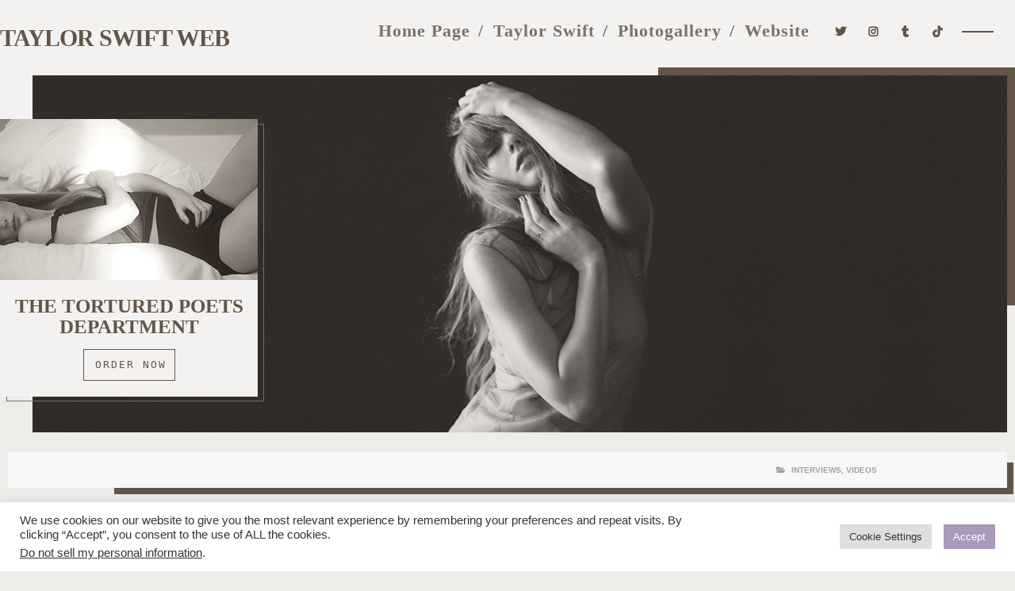

--- FILE ---
content_type: text/html; charset=UTF-8
request_url: https://www.taylorswiftweb.net/2014/10/19/sunrise-interview/
body_size: 21413
content:
<!DOCTYPE html>
<html lang="en-US">
<head>
	<meta http-equiv="Pragma" content="no-cache"> 
	<meta name="viewport" content="width=device-width; initial-scale=1.0">  
	<meta http-equiv="Content-Type" content="text/html; charset=utf-8"/>
	<link rel="profile" href="https://gmpg.org/xfn/11">
	<link rel="pingback" href="https://www.taylorswiftweb.net/xmlrpc.php" />
	<link rel="alternate" type="text/xml" title="RSS .92" href="https://www.taylorswiftweb.net/feed/rss/" />
	<link rel="preconnect" href="https://fonts.googleapis.com">
	<link rel="preconnect" href="https://fonts.gstatic.com" crossorigin>

	<title>Taylor Swift Web | Sunrise Interview - Taylor Swift Web</title>
	<link rel="shortcut icon" type="image/x-icon" href="">

	<meta name='robots' content='index, follow, max-image-preview:large, max-snippet:-1, max-video-preview:-1' />

	<!-- This site is optimized with the Yoast SEO plugin v26.7 - https://yoast.com/wordpress/plugins/seo/ -->
	<title>Sunrise Interview - Taylor Swift Web</title>
	<link rel="canonical" href="https://www.taylorswiftweb.net/2014/10/19/sunrise-interview/" />
	<meta property="og:locale" content="en_US" />
	<meta property="og:type" content="article" />
	<meta property="og:title" content="Sunrise Interview - Taylor Swift Web" />
	<meta property="og:description" content="Taylor was interviewed by Sunrise in Australia today. She talked about her appearance at The Graham Norton Show, her upcoming album 1989 and more. Be sure to watch the interview below!" />
	<meta property="og:url" content="https://www.taylorswiftweb.net/2014/10/19/sunrise-interview/" />
	<meta property="og:site_name" content="Taylor Swift Web" />
	<meta property="article:publisher" content="https://www.facebook.com/tayswiftcom" />
	<meta property="article:published_time" content="2014-10-19T23:46:59+00:00" />
	<meta property="article:modified_time" content="2014-10-20T00:10:17+00:00" />
	<meta name="author" content="Rayane" />
	<meta name="twitter:card" content="summary_large_image" />
	<meta name="twitter:creator" content="@tayswiftdotcom" />
	<meta name="twitter:site" content="@tayswiftdotcom" />
	<meta name="twitter:label1" content="Written by" />
	<meta name="twitter:data1" content="Rayane" />
	<script type="application/ld+json" class="yoast-schema-graph">{"@context":"https://schema.org","@graph":[{"@type":"Article","@id":"https://www.taylorswiftweb.net/2014/10/19/sunrise-interview/#article","isPartOf":{"@id":"https://www.taylorswiftweb.net/2014/10/19/sunrise-interview/"},"author":{"name":"Rayane","@id":"https://www.taylorswiftweb.net/#/schema/person/6e7bee72888a93ed6a58bc1c06072238"},"headline":"Sunrise Interview","datePublished":"2014-10-19T23:46:59+00:00","dateModified":"2014-10-20T00:10:17+00:00","mainEntityOfPage":{"@id":"https://www.taylorswiftweb.net/2014/10/19/sunrise-interview/"},"wordCount":32,"commentCount":0,"articleSection":["Interviews","Videos"],"inLanguage":"en-US","potentialAction":[{"@type":"CommentAction","name":"Comment","target":["https://www.taylorswiftweb.net/2014/10/19/sunrise-interview/#respond"]}]},{"@type":"WebPage","@id":"https://www.taylorswiftweb.net/2014/10/19/sunrise-interview/","url":"https://www.taylorswiftweb.net/2014/10/19/sunrise-interview/","name":"Sunrise Interview - Taylor Swift Web","isPartOf":{"@id":"https://www.taylorswiftweb.net/#website"},"datePublished":"2014-10-19T23:46:59+00:00","dateModified":"2014-10-20T00:10:17+00:00","author":{"@id":"https://www.taylorswiftweb.net/#/schema/person/6e7bee72888a93ed6a58bc1c06072238"},"breadcrumb":{"@id":"https://www.taylorswiftweb.net/2014/10/19/sunrise-interview/#breadcrumb"},"inLanguage":"en-US","potentialAction":[{"@type":"ReadAction","target":["https://www.taylorswiftweb.net/2014/10/19/sunrise-interview/"]}]},{"@type":"BreadcrumbList","@id":"https://www.taylorswiftweb.net/2014/10/19/sunrise-interview/#breadcrumb","itemListElement":[{"@type":"ListItem","position":1,"name":"Home","item":"https://www.taylorswiftweb.net/"},{"@type":"ListItem","position":2,"name":"Sunrise Interview"}]},{"@type":"WebSite","@id":"https://www.taylorswiftweb.net/#website","url":"https://www.taylorswiftweb.net/","name":"Taylor Swift Web","description":"Your Online Resource For Everything Taylor Swift","potentialAction":[{"@type":"SearchAction","target":{"@type":"EntryPoint","urlTemplate":"https://www.taylorswiftweb.net/?s={search_term_string}"},"query-input":{"@type":"PropertyValueSpecification","valueRequired":true,"valueName":"search_term_string"}}],"inLanguage":"en-US"},{"@type":"Person","@id":"https://www.taylorswiftweb.net/#/schema/person/6e7bee72888a93ed6a58bc1c06072238","name":"Rayane","image":{"@type":"ImageObject","inLanguage":"en-US","@id":"https://www.taylorswiftweb.net/#/schema/person/image/","url":"https://secure.gravatar.com/avatar/e6e48035f2373f00e31b3e76cd795bbfc543b4f720a705eebbb812a172d004fb?s=96&d=mm&r=g","contentUrl":"https://secure.gravatar.com/avatar/e6e48035f2373f00e31b3e76cd795bbfc543b4f720a705eebbb812a172d004fb?s=96&d=mm&r=g","caption":"Rayane"},"url":"https://www.taylorswiftweb.net/author/ray/"}]}</script>
	<!-- / Yoast SEO plugin. -->


<link rel='dns-prefetch' href='//cdnjs.cloudflare.com' />
<link rel='dns-prefetch' href='//fonts.googleapis.com' />
<link rel="alternate" type="application/rss+xml" title="Taylor Swift Web &raquo; Feed" href="https://www.taylorswiftweb.net/feed/" />
<link rel="alternate" type="application/rss+xml" title="Taylor Swift Web &raquo; Comments Feed" href="https://www.taylorswiftweb.net/comments/feed/" />
<link rel="alternate" title="oEmbed (JSON)" type="application/json+oembed" href="https://www.taylorswiftweb.net/wp-json/oembed/1.0/embed?url=https%3A%2F%2Fwww.taylorswiftweb.net%2F2014%2F10%2F19%2Fsunrise-interview%2F" />
<link rel="alternate" title="oEmbed (XML)" type="text/xml+oembed" href="https://www.taylorswiftweb.net/wp-json/oembed/1.0/embed?url=https%3A%2F%2Fwww.taylorswiftweb.net%2F2014%2F10%2F19%2Fsunrise-interview%2F&#038;format=xml" />
<link rel="preload" href="https://www.taylorswiftweb.net/wp-content/themes/sin21-wp-S301/css/font-awesome.min.css" as="style" media="all" onload="this.onload=null;this.rel='stylesheet'">
<link rel="stylesheet" href="https://www.taylorswiftweb.net/wp-content/themes/sin21-wp-S301/css/font-awesome.min.css" media="all">
<noscript><link rel="stylesheet" href="https://www.taylorswiftweb.net/wp-content/themes/sin21-wp-S301/css/font-awesome.min.css" media="all"></noscript>
<!--[if IE]><link rel="stylesheet" href="https://www.taylorswiftweb.net/wp-content/themes/sin21-wp-S301/css/font-awesome.min.css" media="all"><![endif]-->
<link rel="preload" href="https://fonts.googleapis.com/css2?family=Open+Sans:ital,wght@0,400;0,700;1,400;1,700&#038;family=Bitter:ital,wght@0,400;0,700;1,400;1,700&#038;family=Playfair+Display:ital,wght@0,400;0,700;1,400;1,700&#038;family=Abril+Fatface&#038;family=Merriweather:ital,wght@0,400;0,700;1,400;1,700&#038;family=Lato:ital,wght@0,400;0,700;1,400;1,700&#038;family=Montserrat:ital,wght@0,400;0,500;0,600;0,700;1,400;1,700&#038;family=Oswald:ital,wght@0,400;0,700&#038;family=subset=latin%2Clatin-ext&#038;display=swap" as="style" media="all" onload="this.onload=null;this.rel='stylesheet'">
<link rel="stylesheet" href="https://fonts.googleapis.com/css2?family=Open+Sans:ital,wght@0,400;0,700;1,400;1,700&#038;family=Bitter:ital,wght@0,400;0,700;1,400;1,700&#038;family=Playfair+Display:ital,wght@0,400;0,700;1,400;1,700&#038;family=Abril+Fatface&#038;family=Merriweather:ital,wght@0,400;0,700;1,400;1,700&#038;family=Lato:ital,wght@0,400;0,700;1,400;1,700&#038;family=Montserrat:ital,wght@0,400;0,500;0,600;0,700;1,400;1,700&#038;family=Oswald:ital,wght@0,400;0,700&#038;family=subset=latin%2Clatin-ext&#038;display=swap" media="all">
<noscript><link rel="stylesheet" href="https://fonts.googleapis.com/css2?family=Open+Sans:ital,wght@0,400;0,700;1,400;1,700&#038;family=Bitter:ital,wght@0,400;0,700;1,400;1,700&#038;family=Playfair+Display:ital,wght@0,400;0,700;1,400;1,700&#038;family=Abril+Fatface&#038;family=Merriweather:ital,wght@0,400;0,700;1,400;1,700&#038;family=Lato:ital,wght@0,400;0,700;1,400;1,700&#038;family=Montserrat:ital,wght@0,400;0,500;0,600;0,700;1,400;1,700&#038;family=Oswald:ital,wght@0,400;0,700&#038;family=subset=latin%2Clatin-ext&#038;display=swap" media="all"></noscript>
<!--[if IE]><link rel="stylesheet" href="https://fonts.googleapis.com/css2?family=Open+Sans:ital,wght@0,400;0,700;1,400;1,700&#038;family=Bitter:ital,wght@0,400;0,700;1,400;1,700&#038;family=Playfair+Display:ital,wght@0,400;0,700;1,400;1,700&#038;family=Abril+Fatface&#038;family=Merriweather:ital,wght@0,400;0,700;1,400;1,700&#038;family=Lato:ital,wght@0,400;0,700;1,400;1,700&#038;family=Montserrat:ital,wght@0,400;0,500;0,600;0,700;1,400;1,700&#038;family=Oswald:ital,wght@0,400;0,700&#038;family=subset=latin%2Clatin-ext&#038;display=swap" media="all"><![endif]-->
<style id='wp-img-auto-sizes-contain-inline-css' type='text/css'>
img:is([sizes=auto i],[sizes^="auto," i]){contain-intrinsic-size:3000px 1500px}
/*# sourceURL=wp-img-auto-sizes-contain-inline-css */
</style>
<style class="optimize_css_2" type="text/css" media="all">.d4p-tabber-widget ul.d4p-tabber-header{margin:0!important;overflow:auto}.d4p-tabber-widget ul.d4p-tabber-header li{list-style:none;float:left;border-bottom:none}.d4p-tabber-widget ul.d4p-tabber-header li a{display:block;padding:2px 10px;text-decoration:none!important;margin:1px;margin-left:0;font-size:13px}.d4p-tabber-widget ul.d4p-tabber-header li a.selected{margin-bottom:0;cursor:default;font-weight:700}.d4p-tabber-widget div.widget{clear:left;padding:5px 10px;margin-bottom:1em}.d4p-tabber-widget div.widget ul{margin:0 0 1em}.d4p-tabber-widget div.d4p-st-tab{padding:5px 10px}.d4p-tabber-widget ul.d4p-tabber-header li a{color:#21759B;background:#DCDCDC}.d4p-tabber-widget ul.d4p-tabber-header li a:hover{color:#fff;background:#21759B}.d4p-tabber-widget ul.d4p-tabber-header li a.selected{color:#fff;background:#21759B;border-bottom:1px solid #21759B}.d4p-tabber-widget div.d4p-st-tab{border:1px solid #21759B;background-color:#fff}</style>
<style id='wp-block-library-inline-css' type='text/css'>
:root{--wp-block-synced-color:#7a00df;--wp-block-synced-color--rgb:122,0,223;--wp-bound-block-color:var(--wp-block-synced-color);--wp-editor-canvas-background:#ddd;--wp-admin-theme-color:#007cba;--wp-admin-theme-color--rgb:0,124,186;--wp-admin-theme-color-darker-10:#006ba1;--wp-admin-theme-color-darker-10--rgb:0,107,160.5;--wp-admin-theme-color-darker-20:#005a87;--wp-admin-theme-color-darker-20--rgb:0,90,135;--wp-admin-border-width-focus:2px}@media (min-resolution:192dpi){:root{--wp-admin-border-width-focus:1.5px}}.wp-element-button{cursor:pointer}:root .has-very-light-gray-background-color{background-color:#eee}:root .has-very-dark-gray-background-color{background-color:#313131}:root .has-very-light-gray-color{color:#eee}:root .has-very-dark-gray-color{color:#313131}:root .has-vivid-green-cyan-to-vivid-cyan-blue-gradient-background{background:linear-gradient(135deg,#00d084,#0693e3)}:root .has-purple-crush-gradient-background{background:linear-gradient(135deg,#34e2e4,#4721fb 50%,#ab1dfe)}:root .has-hazy-dawn-gradient-background{background:linear-gradient(135deg,#faaca8,#dad0ec)}:root .has-subdued-olive-gradient-background{background:linear-gradient(135deg,#fafae1,#67a671)}:root .has-atomic-cream-gradient-background{background:linear-gradient(135deg,#fdd79a,#004a59)}:root .has-nightshade-gradient-background{background:linear-gradient(135deg,#330968,#31cdcf)}:root .has-midnight-gradient-background{background:linear-gradient(135deg,#020381,#2874fc)}:root{--wp--preset--font-size--normal:16px;--wp--preset--font-size--huge:42px}.has-regular-font-size{font-size:1em}.has-larger-font-size{font-size:2.625em}.has-normal-font-size{font-size:var(--wp--preset--font-size--normal)}.has-huge-font-size{font-size:var(--wp--preset--font-size--huge)}.has-text-align-center{text-align:center}.has-text-align-left{text-align:left}.has-text-align-right{text-align:right}.has-fit-text{white-space:nowrap!important}#end-resizable-editor-section{display:none}.aligncenter{clear:both}.items-justified-left{justify-content:flex-start}.items-justified-center{justify-content:center}.items-justified-right{justify-content:flex-end}.items-justified-space-between{justify-content:space-between}.screen-reader-text{border:0;clip-path:inset(50%);height:1px;margin:-1px;overflow:hidden;padding:0;position:absolute;width:1px;word-wrap:normal!important}.screen-reader-text:focus{background-color:#ddd;clip-path:none;color:#444;display:block;font-size:1em;height:auto;left:5px;line-height:normal;padding:15px 23px 14px;text-decoration:none;top:5px;width:auto;z-index:100000}html :where(.has-border-color){border-style:solid}html :where([style*=border-top-color]){border-top-style:solid}html :where([style*=border-right-color]){border-right-style:solid}html :where([style*=border-bottom-color]){border-bottom-style:solid}html :where([style*=border-left-color]){border-left-style:solid}html :where([style*=border-width]){border-style:solid}html :where([style*=border-top-width]){border-top-style:solid}html :where([style*=border-right-width]){border-right-style:solid}html :where([style*=border-bottom-width]){border-bottom-style:solid}html :where([style*=border-left-width]){border-left-style:solid}html :where(img[class*=wp-image-]){height:auto;max-width:100%}:where(figure){margin:0 0 1em}html :where(.is-position-sticky){--wp-admin--admin-bar--position-offset:var(--wp-admin--admin-bar--height,0px)}@media screen and (max-width:600px){html :where(.is-position-sticky){--wp-admin--admin-bar--position-offset:0px}}

/*# sourceURL=wp-block-library-inline-css */
</style><style id='global-styles-inline-css' type='text/css'>
:root{--wp--preset--aspect-ratio--square: 1;--wp--preset--aspect-ratio--4-3: 4/3;--wp--preset--aspect-ratio--3-4: 3/4;--wp--preset--aspect-ratio--3-2: 3/2;--wp--preset--aspect-ratio--2-3: 2/3;--wp--preset--aspect-ratio--16-9: 16/9;--wp--preset--aspect-ratio--9-16: 9/16;--wp--preset--color--black: #000000;--wp--preset--color--cyan-bluish-gray: #abb8c3;--wp--preset--color--white: #ffffff;--wp--preset--color--pale-pink: #f78da7;--wp--preset--color--vivid-red: #cf2e2e;--wp--preset--color--luminous-vivid-orange: #ff6900;--wp--preset--color--luminous-vivid-amber: #fcb900;--wp--preset--color--light-green-cyan: #7bdcb5;--wp--preset--color--vivid-green-cyan: #00d084;--wp--preset--color--pale-cyan-blue: #8ed1fc;--wp--preset--color--vivid-cyan-blue: #0693e3;--wp--preset--color--vivid-purple: #9b51e0;--wp--preset--gradient--vivid-cyan-blue-to-vivid-purple: linear-gradient(135deg,rgb(6,147,227) 0%,rgb(155,81,224) 100%);--wp--preset--gradient--light-green-cyan-to-vivid-green-cyan: linear-gradient(135deg,rgb(122,220,180) 0%,rgb(0,208,130) 100%);--wp--preset--gradient--luminous-vivid-amber-to-luminous-vivid-orange: linear-gradient(135deg,rgb(252,185,0) 0%,rgb(255,105,0) 100%);--wp--preset--gradient--luminous-vivid-orange-to-vivid-red: linear-gradient(135deg,rgb(255,105,0) 0%,rgb(207,46,46) 100%);--wp--preset--gradient--very-light-gray-to-cyan-bluish-gray: linear-gradient(135deg,rgb(238,238,238) 0%,rgb(169,184,195) 100%);--wp--preset--gradient--cool-to-warm-spectrum: linear-gradient(135deg,rgb(74,234,220) 0%,rgb(151,120,209) 20%,rgb(207,42,186) 40%,rgb(238,44,130) 60%,rgb(251,105,98) 80%,rgb(254,248,76) 100%);--wp--preset--gradient--blush-light-purple: linear-gradient(135deg,rgb(255,206,236) 0%,rgb(152,150,240) 100%);--wp--preset--gradient--blush-bordeaux: linear-gradient(135deg,rgb(254,205,165) 0%,rgb(254,45,45) 50%,rgb(107,0,62) 100%);--wp--preset--gradient--luminous-dusk: linear-gradient(135deg,rgb(255,203,112) 0%,rgb(199,81,192) 50%,rgb(65,88,208) 100%);--wp--preset--gradient--pale-ocean: linear-gradient(135deg,rgb(255,245,203) 0%,rgb(182,227,212) 50%,rgb(51,167,181) 100%);--wp--preset--gradient--electric-grass: linear-gradient(135deg,rgb(202,248,128) 0%,rgb(113,206,126) 100%);--wp--preset--gradient--midnight: linear-gradient(135deg,rgb(2,3,129) 0%,rgb(40,116,252) 100%);--wp--preset--font-size--small: 13px;--wp--preset--font-size--medium: 20px;--wp--preset--font-size--large: 36px;--wp--preset--font-size--x-large: 42px;--wp--preset--spacing--20: 0.44rem;--wp--preset--spacing--30: 0.67rem;--wp--preset--spacing--40: 1rem;--wp--preset--spacing--50: 1.5rem;--wp--preset--spacing--60: 2.25rem;--wp--preset--spacing--70: 3.38rem;--wp--preset--spacing--80: 5.06rem;--wp--preset--shadow--natural: 6px 6px 9px rgba(0, 0, 0, 0.2);--wp--preset--shadow--deep: 12px 12px 50px rgba(0, 0, 0, 0.4);--wp--preset--shadow--sharp: 6px 6px 0px rgba(0, 0, 0, 0.2);--wp--preset--shadow--outlined: 6px 6px 0px -3px rgb(255, 255, 255), 6px 6px rgb(0, 0, 0);--wp--preset--shadow--crisp: 6px 6px 0px rgb(0, 0, 0);}:where(.is-layout-flex){gap: 0.5em;}:where(.is-layout-grid){gap: 0.5em;}body .is-layout-flex{display: flex;}.is-layout-flex{flex-wrap: wrap;align-items: center;}.is-layout-flex > :is(*, div){margin: 0;}body .is-layout-grid{display: grid;}.is-layout-grid > :is(*, div){margin: 0;}:where(.wp-block-columns.is-layout-flex){gap: 2em;}:where(.wp-block-columns.is-layout-grid){gap: 2em;}:where(.wp-block-post-template.is-layout-flex){gap: 1.25em;}:where(.wp-block-post-template.is-layout-grid){gap: 1.25em;}.has-black-color{color: var(--wp--preset--color--black) !important;}.has-cyan-bluish-gray-color{color: var(--wp--preset--color--cyan-bluish-gray) !important;}.has-white-color{color: var(--wp--preset--color--white) !important;}.has-pale-pink-color{color: var(--wp--preset--color--pale-pink) !important;}.has-vivid-red-color{color: var(--wp--preset--color--vivid-red) !important;}.has-luminous-vivid-orange-color{color: var(--wp--preset--color--luminous-vivid-orange) !important;}.has-luminous-vivid-amber-color{color: var(--wp--preset--color--luminous-vivid-amber) !important;}.has-light-green-cyan-color{color: var(--wp--preset--color--light-green-cyan) !important;}.has-vivid-green-cyan-color{color: var(--wp--preset--color--vivid-green-cyan) !important;}.has-pale-cyan-blue-color{color: var(--wp--preset--color--pale-cyan-blue) !important;}.has-vivid-cyan-blue-color{color: var(--wp--preset--color--vivid-cyan-blue) !important;}.has-vivid-purple-color{color: var(--wp--preset--color--vivid-purple) !important;}.has-black-background-color{background-color: var(--wp--preset--color--black) !important;}.has-cyan-bluish-gray-background-color{background-color: var(--wp--preset--color--cyan-bluish-gray) !important;}.has-white-background-color{background-color: var(--wp--preset--color--white) !important;}.has-pale-pink-background-color{background-color: var(--wp--preset--color--pale-pink) !important;}.has-vivid-red-background-color{background-color: var(--wp--preset--color--vivid-red) !important;}.has-luminous-vivid-orange-background-color{background-color: var(--wp--preset--color--luminous-vivid-orange) !important;}.has-luminous-vivid-amber-background-color{background-color: var(--wp--preset--color--luminous-vivid-amber) !important;}.has-light-green-cyan-background-color{background-color: var(--wp--preset--color--light-green-cyan) !important;}.has-vivid-green-cyan-background-color{background-color: var(--wp--preset--color--vivid-green-cyan) !important;}.has-pale-cyan-blue-background-color{background-color: var(--wp--preset--color--pale-cyan-blue) !important;}.has-vivid-cyan-blue-background-color{background-color: var(--wp--preset--color--vivid-cyan-blue) !important;}.has-vivid-purple-background-color{background-color: var(--wp--preset--color--vivid-purple) !important;}.has-black-border-color{border-color: var(--wp--preset--color--black) !important;}.has-cyan-bluish-gray-border-color{border-color: var(--wp--preset--color--cyan-bluish-gray) !important;}.has-white-border-color{border-color: var(--wp--preset--color--white) !important;}.has-pale-pink-border-color{border-color: var(--wp--preset--color--pale-pink) !important;}.has-vivid-red-border-color{border-color: var(--wp--preset--color--vivid-red) !important;}.has-luminous-vivid-orange-border-color{border-color: var(--wp--preset--color--luminous-vivid-orange) !important;}.has-luminous-vivid-amber-border-color{border-color: var(--wp--preset--color--luminous-vivid-amber) !important;}.has-light-green-cyan-border-color{border-color: var(--wp--preset--color--light-green-cyan) !important;}.has-vivid-green-cyan-border-color{border-color: var(--wp--preset--color--vivid-green-cyan) !important;}.has-pale-cyan-blue-border-color{border-color: var(--wp--preset--color--pale-cyan-blue) !important;}.has-vivid-cyan-blue-border-color{border-color: var(--wp--preset--color--vivid-cyan-blue) !important;}.has-vivid-purple-border-color{border-color: var(--wp--preset--color--vivid-purple) !important;}.has-vivid-cyan-blue-to-vivid-purple-gradient-background{background: var(--wp--preset--gradient--vivid-cyan-blue-to-vivid-purple) !important;}.has-light-green-cyan-to-vivid-green-cyan-gradient-background{background: var(--wp--preset--gradient--light-green-cyan-to-vivid-green-cyan) !important;}.has-luminous-vivid-amber-to-luminous-vivid-orange-gradient-background{background: var(--wp--preset--gradient--luminous-vivid-amber-to-luminous-vivid-orange) !important;}.has-luminous-vivid-orange-to-vivid-red-gradient-background{background: var(--wp--preset--gradient--luminous-vivid-orange-to-vivid-red) !important;}.has-very-light-gray-to-cyan-bluish-gray-gradient-background{background: var(--wp--preset--gradient--very-light-gray-to-cyan-bluish-gray) !important;}.has-cool-to-warm-spectrum-gradient-background{background: var(--wp--preset--gradient--cool-to-warm-spectrum) !important;}.has-blush-light-purple-gradient-background{background: var(--wp--preset--gradient--blush-light-purple) !important;}.has-blush-bordeaux-gradient-background{background: var(--wp--preset--gradient--blush-bordeaux) !important;}.has-luminous-dusk-gradient-background{background: var(--wp--preset--gradient--luminous-dusk) !important;}.has-pale-ocean-gradient-background{background: var(--wp--preset--gradient--pale-ocean) !important;}.has-electric-grass-gradient-background{background: var(--wp--preset--gradient--electric-grass) !important;}.has-midnight-gradient-background{background: var(--wp--preset--gradient--midnight) !important;}.has-small-font-size{font-size: var(--wp--preset--font-size--small) !important;}.has-medium-font-size{font-size: var(--wp--preset--font-size--medium) !important;}.has-large-font-size{font-size: var(--wp--preset--font-size--large) !important;}.has-x-large-font-size{font-size: var(--wp--preset--font-size--x-large) !important;}
/*# sourceURL=global-styles-inline-css */
</style>

<style id='classic-theme-styles-inline-css' type='text/css'>
/*! This file is auto-generated */
.wp-block-button__link{color:#fff;background-color:#32373c;border-radius:9999px;box-shadow:none;text-decoration:none;padding:calc(.667em + 2px) calc(1.333em + 2px);font-size:1.125em}.wp-block-file__button{background:#32373c;color:#fff;text-decoration:none}
/*# sourceURL=/wp-includes/css/classic-themes.min.css */
</style>
<style class="optimize_css_2" type="text/css" media="all">#cookie-law-info-bar{font-size:15px;margin:0 auto;padding:12px 10px;position:absolute;text-align:center;box-sizing:border-box;width:100%;z-index:9999;display:none;left:0;font-weight:300;box-shadow:0 -1px 10px 0 rgb(172 171 171 / .3)}#cookie-law-info-again{font-size:10pt;margin:0;padding:5px 10px;text-align:center;z-index:9999;cursor:pointer;box-shadow:#161616 2px 2px 5px 2px}#cookie-law-info-bar span{vertical-align:middle}.cli-plugin-button,.cli-plugin-button:visited{display:inline-block;padding:9px 12px;color:#fff;text-decoration:none;position:relative;cursor:pointer;margin-left:5px;text-decoration:none}.cli-plugin-main-link{margin-left:0;font-weight:550;text-decoration:underline}.cli-plugin-button:hover{background-color:#111;color:#fff;text-decoration:none}.small.cli-plugin-button,.small.cli-plugin-button:visited{font-size:11px}.cli-plugin-button,.cli-plugin-button:visited,.medium.cli-plugin-button,.medium.cli-plugin-button:visited{font-size:13px;font-weight:400;line-height:1}.large.cli-plugin-button,.large.cli-plugin-button:visited{font-size:14px;padding:8px 14px 9px}.super.cli-plugin-button,.super.cli-plugin-button:visited{font-size:34px;padding:8px 14px 9px}.pink.cli-plugin-button,.magenta.cli-plugin-button:visited{background-color:#e22092}.pink.cli-plugin-button:hover{background-color:#c81e82}.green.cli-plugin-button,.green.cli-plugin-button:visited{background-color:#91bd09}.green.cli-plugin-button:hover{background-color:#749a02}.red.cli-plugin-button,.red.cli-plugin-button:visited{background-color:#e62727}.red.cli-plugin-button:hover{background-color:#cf2525}.orange.cli-plugin-button,.orange.cli-plugin-button:visited{background-color:#ff5c00}.orange.cli-plugin-button:hover{background-color:#d45500}.blue.cli-plugin-button,.blue.cli-plugin-button:visited{background-color:#2981e4}.blue.cli-plugin-button:hover{background-color:#2575cf}.yellow.cli-plugin-button,.yellow.cli-plugin-button:visited{background-color:#ffb515}.yellow.cli-plugin-button:hover{background-color:#fc9200}.cli-plugin-button{margin-top:5px}.cli-bar-popup{-moz-background-clip:padding;-webkit-background-clip:padding;background-clip:padding-box;-webkit-border-radius:30px;-moz-border-radius:30px;border-radius:30px;padding:20px}.cli-powered_by_p{width:100%!important;display:block!important;color:#333;clear:both;font-style:italic!important;font-size:12px!important;margin-top:15px!important}.cli-powered_by_a{color:#333;font-weight:600!important;font-size:12px!important}.cli-plugin-main-link.cli-plugin-button{text-decoration:none}.cli-plugin-main-link.cli-plugin-button{margin-left:5px}</style>
<style class="optimize_css_2" type="text/css" media="all">.gdpr-container-fluid{width:100%;padding-right:15px;padding-left:15px;margin-right:auto;margin-left:auto}.gdpr-row{display:-ms-flexbox;display:flex;-ms-flex-wrap:wrap;flex-wrap:wrap;margin-right:-15px;margin-left:-15px}.gdpr-col-4{-ms-flex:0 0 33.333333%;flex:0 0 33.333333%;max-width:33.333333%}.gdpr-col-8{-ms-flex:0 0 66.666667%;flex:0 0 66.666667%;max-width:66.666667%}.gdpr-align-items-stretch{-ms-flex-align:stretch!important;align-items:stretch!important}.gdpr-d-flex{display:-ms-flexbox!important;display:flex!important}.gdpr-px-0{padding-left:0;padding-right:0}.modal-backdrop.show{opacity:.8}.modal-open{overflow:hidden}.modal-open .gdpr-modal{overflow-x:hidden;overflow-y:auto}.gdpr-modal.fade .gdpr-modal-dialog{transition:-webkit-transform .3s ease-out;transition:transform .3s ease-out;transition:transform .3s ease-out,-webkit-transform .3s ease-out;-webkit-transform:translate(0,-25%);transform:translate(0,-25%)}.gdpr-modal.show .gdpr-modal-dialog{-webkit-transform:translate(0,0);transform:translate(0,0)}.modal-backdrop{position:fixed;top:0;right:0;bottom:0;left:0;z-index:1039;background-color:#000}.modal-backdrop.fade{opacity:0}.modal-backdrop.show{opacity:.5}.gdpr-modal{position:fixed;top:0;right:0;bottom:0;left:0;z-index:1050;display:none;overflow:hidden;outline:0}.gdpr-modal a{text-decoration:none}.gdpr-modal .gdpr-modal-dialog{position:relative;width:auto;margin:.5rem;pointer-events:none;font-family:-apple-system,BlinkMacSystemFont,"Segoe UI",Roboto,"Helvetica Neue",Arial,sans-serif,"Apple Color Emoji","Segoe UI Emoji","Segoe UI Symbol";font-size:1rem;font-weight:400;line-height:1.5;color:#212529;text-align:left;display:-ms-flexbox;display:flex;-ms-flex-align:center;align-items:center;min-height:calc(100% - (.5rem * 2))}@media (min-width:576px){.gdpr-modal .gdpr-modal-dialog{max-width:500px;margin:1.75rem auto;min-height:calc(100% - (1.75rem * 2))}}@media (min-width:992px){.gdpr-modal .gdpr-modal-dialog{max-width:900px}}.gdpr-modal-content{position:relative;display:-ms-flexbox;display:flex;-ms-flex-direction:column;flex-direction:column;width:100%;pointer-events:auto;background-color:#fff;background-clip:padding-box;border:1px solid rgb(0 0 0 / .2);border-radius:.3rem;outline:0}.gdpr-modal .row{margin:0 -15px}.gdpr-modal .modal-body{padding:0;position:relative;-ms-flex:1 1 auto;flex:1 1 auto}.gdpr-modal .close{position:absolute;right:10px;top:10px;z-index:1;padding:0;background-color:#fff0;border:0;-webkit-appearance:none;font-size:1.5rem;font-weight:700;line-height:1;color:#000;text-shadow:0 1px 0 #fff}.gdpr-modal .close:focus{outline:0}.gdpr-switch{display:inline-block;position:relative;min-height:1px;padding-left:70px;font-size:14px}.gdpr-switch input[type="checkbox"]{display:none}.gdpr-switch .gdpr-slider{background-color:#e3e1e8;height:24px;width:50px;bottom:0;cursor:pointer;left:0;position:absolute;right:0;top:0;transition:.4s}.gdpr-switch .gdpr-slider:before{background-color:#fff;bottom:2px;content:"";height:20px;left:2px;position:absolute;transition:.4s;width:20px}.gdpr-switch input:checked+.gdpr-slider{background-color:#63b35f}.gdpr-switch input:checked+.gdpr-slider:before{transform:translateX(26px)}.gdpr-switch .gdpr-slider{border-radius:34px}.gdpr-switch .gdpr-slider:before{border-radius:50%}.gdpr-tab-content>.gdpr-tab-pane{display:none}.gdpr-tab-content>.active{display:block}.gdpr-fade{transition:opacity .15s linear}.gdpr-nav-pills{display:-ms-flexbox;display:flex;-ms-flex-wrap:wrap;flex-wrap:wrap;padding-left:0;margin-bottom:0;list-style:none;-ms-flex-direction:column!important;flex-direction:column!important;align-items:stretch!important;-ms-align-items:stretch!important}.nav.gdpr-nav-pills,.gdpr-tab-content{width:100%;padding:30px}.nav.gdpr-nav-pills{background:#f3f3f3}.nav.gdpr-nav-pills .gdpr-nav-link{border:1px solid #0070ad;margin-bottom:10px;color:#0070ad;font-size:14px;display:block;padding:.5rem 1rem;border-radius:.25rem}.nav.gdpr-nav-pills .gdpr-nav-link.active,.nav.gdpr-nav-pills .show>.gdpr-nav-link{background-color:#0070ad;border:1px solid #0070ad}.nav.gdpr-nav-pills .gdpr-nav-link.active{color:#fff}.gdpr-tab-content .gdpr-button-wrapper{padding-top:30px;margin-top:30px;border-top:1px solid #d6d6d6}.gdpr-tab-content .gdpr-button-wrapper .btn-gdpr{background-color:#0070ad;border-color:#0070ad;color:#fff;font-size:14px;display:inline-block;font-weight:400;text-align:center;white-space:nowrap;vertical-align:middle;-webkit-user-select:none;-moz-user-select:none;-ms-user-select:none;user-select:none;border:1px solid #fff0;padding:.375rem .75rem;font-size:1rem;line-height:1.5;border-radius:.25rem;transition:color .15s ease-in-out,background-color .15s ease-in-out,border-color .15s ease-in-out,box-shadow .15s ease-in-out}.gdpr-tab-content p{color:#343438;font-size:14px;margin-top:0}.gdpr-tab-content h4{font-size:20px;margin-bottom:.5rem;margin-top:0;font-family:inherit;font-weight:500;line-height:1.2;color:inherit}.cli-container-fluid{padding-right:15px;padding-left:15px;margin-right:auto;margin-left:auto}.cli-row{display:-ms-flexbox;display:flex;-ms-flex-wrap:wrap;flex-wrap:wrap;margin-right:-15px;margin-left:-15px}.cli-col-4{-ms-flex:0 0 33.333333%;flex:0 0 33.333333%;max-width:33.333333%}.cli-col-8{-ms-flex:0 0 66.666667%;flex:0 0 66.666667%;max-width:66.666667%}.cli-align-items-stretch{-ms-flex-align:stretch!important;align-items:stretch!important}.cli-d-flex{display:-ms-flexbox!important;display:flex!important}.cli-px-0{padding-left:0;padding-right:0}.cli-btn{cursor:pointer;font-size:14px;display:inline-block;font-weight:400;text-align:center;white-space:nowrap;vertical-align:middle;-webkit-user-select:none;-moz-user-select:none;-ms-user-select:none;user-select:none;border:1px solid #fff0;padding:.5rem 1.25rem;line-height:1;border-radius:.25rem;transition:all .15s ease-in-out}.cli-btn:hover{opacity:.8}.cli-read-more-link{cursor:pointer;font-size:15px;font-weight:500;text-decoration:underline}.cli-btn:focus{outline:0}.cli-modal-backdrop.cli-show{opacity:.8}.cli-modal-open{overflow:hidden}.cli-barmodal-open{overflow:hidden}.cli-modal-open .cli-modal{overflow-x:hidden;overflow-y:auto}.cli-modal.cli-fade .cli-modal-dialog{transition:-webkit-transform .3s ease-out;transition:transform .3s ease-out;transition:transform .3s ease-out,-webkit-transform .3s ease-out;-webkit-transform:translate(0,-25%);transform:translate(0,-25%)}.cli-modal.cli-show .cli-modal-dialog{-webkit-transform:translate(0,0);transform:translate(0,0)}.cli-modal-backdrop{position:fixed;top:0;right:0;bottom:0;left:0;z-index:1040;background-color:#000;display:none}.cli-modal-backdrop.cli-fade{opacity:0}.cli-modal-backdrop.cli-show{opacity:.5;display:block}.cli-modal.cli-show{display:block}.cli-modal a{text-decoration:none}.cli-modal .cli-modal-dialog{position:relative;width:auto;margin:.5rem;pointer-events:none;font-family:-apple-system,BlinkMacSystemFont,"Segoe UI",Roboto,"Helvetica Neue",Arial,sans-serif,"Apple Color Emoji","Segoe UI Emoji","Segoe UI Symbol";font-size:1rem;font-weight:400;line-height:1.5;color:#212529;text-align:left;display:-ms-flexbox;display:flex;-ms-flex-align:center;align-items:center;min-height:calc(100% - (.5rem * 2))}@media (min-width:576px){.cli-modal .cli-modal-dialog{max-width:500px;margin:1.75rem auto;min-height:calc(100% - (1.75rem * 2))}}@media (min-width:992px){.cli-modal .cli-modal-dialog{max-width:900px}}.cli-modal-content{position:relative;display:-ms-flexbox;display:flex;-ms-flex-direction:column;flex-direction:column;width:100%;pointer-events:auto;background-color:#fff;background-clip:padding-box;border-radius:.3rem;outline:0}.cli-modal .row{margin:0 -15px}.cli-modal .modal-body{padding:0;position:relative;-ms-flex:1 1 auto;flex:1 1 auto}.cli-modal .cli-modal-close{position:absolute;right:10px;top:10px;z-index:1;padding:0;background-color:transparent!important;border:0;-webkit-appearance:none;font-size:1.5rem;font-weight:700;line-height:1;color:#000;text-shadow:0 1px 0 #fff}.cli-modal .cli-modal-close:focus{outline:0}.cli-switch{display:inline-block;position:relative;min-height:1px;padding-left:70px;font-size:14px}.cli-switch input[type="checkbox"]{display:none}.cli-switch .cli-slider{background-color:#e3e1e8;height:24px;width:50px;bottom:0;cursor:pointer;left:0;position:absolute;right:0;top:0;transition:.4s}.cli-switch .cli-slider:before{background-color:#fff;bottom:2px;content:"";height:20px;left:2px;position:absolute;transition:.4s;width:20px}.cli-switch input:checked+.cli-slider{background-color:#00acad}.cli-switch input:checked+.cli-slider:before{transform:translateX(26px)}.cli-switch .cli-slider{border-radius:34px}.cli-switch .cli-slider:before{border-radius:50%}.cli-tab-content{background:#fff}.cli-tab-content>.cli-active{display:block}.cli-fade{transition:opacity .15s linear}.cli-nav-pills{display:-ms-flexbox;display:flex;-ms-flex-wrap:wrap;flex-wrap:wrap;padding-left:0;margin-bottom:0;list-style:none;-ms-flex-direction:column;flex-direction:column}.cli-nav-pills,.cli-tab-content{width:100%;padding:30px}@media (max-width:767px){.cli-nav-pills,.cli-tab-content{padding:30px 10px}}.cli-nav-pills{background:#f3f3f3}.cli-nav-pills .cli-nav-link{border:1px solid #00acad;margin-bottom:10px;color:#00acad;font-size:14px;display:block;padding:.5rem 1rem;border-radius:.25rem;cursor:pointer}.cli-nav-pills .cli-nav-link.cli-active,.cli-nav-pills .cli-show>.cli-nav-link{background-color:#00acad;border:1px solid #00acad}.cli-nav-pills .cli-nav-link.cli-active{color:#fff}.cli-tab-content .cli-button-wrapper{padding-top:30px;margin-top:30px;border-top:1px solid #d6d6d6}.cli-tab-content p{color:#343438;font-size:14px;margin-top:0}.cli-tab-content h4{font-size:20px;margin-bottom:1.5rem;margin-top:0;font-family:inherit;font-weight:500;line-height:1.2;color:inherit}.cli-container-fluid{padding-right:15px;padding-left:15px;margin-right:auto;margin-left:auto}.cli-row{display:-ms-flexbox;display:flex;-ms-flex-wrap:wrap;flex-wrap:wrap;margin-right:-15px;margin-left:-15px}.cli-col-4{-ms-flex:0 0 33.333333%;flex:0 0 33.333333%;max-width:33.333333%}.cli-col-8{-ms-flex:0 0 66.666667%;flex:0 0 66.666667%;max-width:66.666667%;flex-direction:column}.cli-align-items-stretch{-ms-flex-align:stretch!important;align-items:stretch!important}.cli-d-flex{display:-ms-flexbox!important;display:flex!important}.cli-px-0{padding-left:0;padding-right:0}.cli-btn{cursor:pointer;font-size:14px;display:inline-block;font-weight:400;text-align:center;white-space:nowrap;vertical-align:middle;-webkit-user-select:none;-moz-user-select:none;-ms-user-select:none;user-select:none;border:1px solid #fff0;padding:.5rem 1.25rem;line-height:1;border-radius:.25rem;transition:all .15s ease-in-out}.cli-btn:hover{opacity:.8}.cli-read-more-link{cursor:pointer;font-size:15px;font-weight:500;text-decoration:underline}.cli-btn:focus{outline:0}.cli-modal-backdrop.cli-show{opacity:.8}.cli-modal-open{overflow:hidden}.cli-barmodal-open{overflow:hidden}.cli-modal-open .cli-modal{overflow-x:hidden;overflow-y:auto}.cli-modal.cli-fade .cli-modal-dialog{transition:-webkit-transform .3s ease-out;transition:transform .3s ease-out;transition:transform .3s ease-out,-webkit-transform .3s ease-out;-webkit-transform:translate(0,-25%);transform:translate(0,-25%)}.cli-modal.cli-show .cli-modal-dialog{-webkit-transform:translate(0,0);transform:translate(0,0)}.cli-modal-backdrop{position:fixed;top:0;right:0;bottom:0;left:0;z-index:1040;background-color:#000;-webkit-transform:scale(0);transform:scale(0);transition:opacity ease-in-out 0.5s}.cli-modal-backdrop.cli-fade{opacity:0}.cli-modal-backdrop.cli-show{opacity:.5;-webkit-transform:scale(1);transform:scale(1)}.cli-modal{position:fixed;top:0;right:0;bottom:0;left:0;z-index:99999;transform:scale(0);overflow:hidden;outline:0;display:none}.cli-modal a{text-decoration:none}.cli-modal .cli-modal-dialog{position:relative;width:auto;margin:.5rem;pointer-events:none;font-family:inherit;font-size:1rem;font-weight:400;line-height:1.5;color:#212529;text-align:left;display:-ms-flexbox;display:flex;-ms-flex-align:center;align-items:center;min-height:calc(100% - (.5rem * 2))}@media (min-width:576px){.cli-modal .cli-modal-dialog{max-width:500px;margin:1.75rem auto;min-height:calc(100% - (1.75rem * 2))}}.cli-modal-content{position:relative;display:-ms-flexbox;display:flex;-ms-flex-direction:column;flex-direction:column;width:100%;pointer-events:auto;background-color:#fff;background-clip:padding-box;border-radius:.2rem;box-sizing:border-box;outline:0}.cli-modal .row{margin:0 -15px}.cli-modal .modal-body{padding:0;position:relative;-ms-flex:1 1 auto;flex:1 1 auto}.cli-modal .cli-modal-close:focus{outline:0}.cli-switch{display:inline-block;position:relative;min-height:1px;padding-left:38px;font-size:14px}.cli-switch input[type="checkbox"]{display:none}.cli-switch .cli-slider{background-color:#e3e1e8;height:20px;width:38px;bottom:0;cursor:pointer;left:0;position:absolute;right:0;top:0;transition:.4s}.cli-switch .cli-slider:before{background-color:#fff;bottom:2px;content:"";height:15px;left:3px;position:absolute;transition:.4s;width:15px}.cli-switch input:checked+.cli-slider{background-color:#61a229}.cli-switch input:checked+.cli-slider:before{transform:translateX(18px)}.cli-switch .cli-slider{border-radius:34px;font-size:0}.cli-switch .cli-slider:before{border-radius:50%}.cli-tab-content{background:#fff}.cli-nav-pills{display:-ms-flexbox;display:flex;-ms-flex-wrap:wrap;flex-wrap:wrap;padding-left:0;margin-bottom:0;list-style:none;-ms-flex-direction:column;flex-direction:column}.cli-nav-pills,.cli-tab-content{width:100%;padding:5px 30px 5px 5px;box-sizing:border-box}@media (max-width:767px){.cli-nav-pills,.cli-tab-content{padding:30px 10px}}.cli-nav-pills{background:#fff}.cli-nav-pills .cli-nav-link{border:1px solid #ccc;margin-bottom:10px;color:#2a2a2a;font-size:14px;display:block;padding:.5rem 1rem;border-radius:.25rem;cursor:pointer}.cli-nav-pills .cli-nav-link.cli-active,.cli-nav-pills .cli-show>.cli-nav-link{background-color:#f6f6f9;border:1px solid #ccc}.cli-nav-pills .cli-nav-link.cli-active{color:#2a2a2a}.cli-tab-content .cli-button-wrapper{padding-top:30px;margin-top:30px;border-top:1px solid #d6d6d6}.cli-tab-content p{color:#343438;font-size:14px;margin-top:0}.cli-tab-content h4{font-size:20px;margin-bottom:1.5rem;margin-top:0;font-family:inherit;font-weight:500;line-height:1.2;color:inherit}#cookie-law-info-bar .cli-nav-pills,#cookie-law-info-bar .cli-tab-content,#cookie-law-info-bar .cli-nav-pills .cli-show>.cli-nav-link,#cookie-law-info-bar a.cli-nav-link.cli-active{background:#fff0}#cookie-law-info-bar .cli-nav-pills .cli-nav-link.cli-active,#cookie-law-info-bar .cli-nav-link,#cookie-law-info-bar .cli-tab-container p,#cookie-law-info-bar span.cli-necessary-caption,#cookie-law-info-bar .cli-switch .cli-slider:after{color:inherit}#cookie-law-info-bar .cli-tab-header a:before{border-right:1px solid currentColor;border-bottom:1px solid currentColor}#cookie-law-info-bar .cli-row{margin-top:20px}#cookie-law-info-bar .cli-col-4{-webkit-box-flex:0;-ms-flex:0 0 auto;flex:0 0 auto;width:auto;max-width:none}#cookie-law-info-bar .cli-col-8{flex-basis:0%;-webkit-box-flex:1;-ms-flex-positive:1;flex-grow:1;max-width:100%}.cli-wrapper{max-width:90%;float:none;margin:0 auto}#cookie-law-info-bar .cli-tab-content h4{margin-bottom:.5rem}#cookie-law-info-bar .cli-nav-pills .cli-nav-link{padding:.2rem .5rem}#cookie-law-info-bar .cli-tab-container{display:none;text-align:left}.cli-tab-footer .cli-btn{background-color:#00acad;padding:10px 15px;text-decoration:none}.cli-tab-footer .wt-cli-privacy-accept-btn{background-color:#61a229;color:#fff;border-radius:0}.cli-tab-footer{width:100%;text-align:right;padding:20px 0}.cli-col-12{width:100%}.cli-tab-header{display:flex;justify-content:space-between}.cli-tab-header a:before{width:10px;height:2px;left:0;top:calc(50% - 1px)}.cli-tab-header a:after{width:2px;height:10px;left:4px;top:calc(50% - 5px);-webkit-transform:none;transform:none}.cli-tab-header a:before{width:7px;height:7px;border-right:1px solid #4a6e78;border-bottom:1px solid #4a6e78;content:" ";transform:rotate(-45deg);-webkit-transition:all 0.2s ease-in-out;-moz-transition:all 0.2s ease-in-out;transition:all 0.2s ease-in-out;margin-right:10px}.cli-tab-header a.cli-nav-link{position:relative;display:flex;align-items:center;font-size:14px;color:#000;text-transform:capitalize}.cli-tab-header.cli-tab-active .cli-nav-link:before{transform:rotate(45deg);-webkit-transition:all 0.2s ease-in-out;-moz-transition:all 0.2s ease-in-out;transition:all 0.2s ease-in-out}.cli-tab-header{border-radius:5px;padding:12px 15px;cursor:pointer;transition:background-color 0.2s ease-out 0.3s,color 0.2s ease-out 0s;background-color:#f2f2f2}.cli-modal .cli-modal-close{position:absolute;right:0;top:0;z-index:1;-webkit-appearance:none;width:40px;height:40px;padding:0;border-radius:50%;padding:10px;background:#fff0;border:none;min-width:40px}.cli-tab-container h4,.cli-tab-container h1{font-family:inherit;font-size:16px;margin-bottom:15px;margin:10px 0}#cliSettingsPopup .cli-tab-section-container{padding-top:12px}.cli-tab-container p,.cli-privacy-content-text{font-size:14px;line-height:1.4;margin-top:0;padding:0;color:#000}.wt-cli-privacy{display:none}.cli-tab-content{display:none}.cli-tab-section .cli-tab-content{padding:10px 20px 5px 20px}.cli-tab-section{margin-top:5px}@media (min-width:992px){.cli-modal .cli-modal-dialog{max-width:645px}}.cli-switch .cli-slider:after{content:attr(data-cli-disable);position:absolute;right:50px;color:#000;font-size:12px;text-align:right;min-width:80px}.cli-switch input:checked+.cli-slider:after{content:attr(data-cli-enable)}.cli-privacy-overview:not(.cli-collapsed) .cli-privacy-content{max-height:60px;transition:max-height 0.15s ease-out;overflow:hidden}a.cli-privacy-readmore{font-size:12px;margin-top:12px;display:inline-block;padding-bottom:0;cursor:pointer;color:#000;text-decoration:underline}.cli-modal-footer{position:relative}a.cli-privacy-readmore:before{content:attr(data-readmore-text)}.cli-collapsed a.cli-privacy-readmore:before{content:attr(data-readless-text)}.cli-collapsed .cli-privacy-content{transition:max-height 0.25s ease-in}.cli-privacy-content p{margin-bottom:0}.cli-modal-close svg{fill:#000}span.cli-necessary-caption{color:#000;font-size:12px}.cli-tab-section.cli-privacy-tab{display:none}#cookie-law-info-bar .cli-tab-section.cli-privacy-tab{display:block}#cookie-law-info-bar .cli-privacy-overview{display:none}.cli-tab-container .cli-row{max-height:500px;overflow-y:auto}.cli-modal.cli-blowup.cli-out{z-index:-1}.cli-modal.cli-blowup{z-index:999999;transform:scale(1)}.cli-modal.cli-blowup .cli-modal-dialog{animation:blowUpModal 0.5s cubic-bezier(.165,.84,.44,1) forwards}.cli-modal.cli-blowup.cli-out .cli-modal-dialog{animation:blowUpModalTwo 0.5s cubic-bezier(.165,.84,.44,1) forwards}@keyframes blowUpContent{0%{transform:scale(1);opacity:1}99.9%{transform:scale(2);opacity:0}100%{transform:scale(0)}}@keyframes blowUpContentTwo{0%{transform:scale(2);opacity:0}100%{transform:scale(1);opacity:1}}@keyframes blowUpModal{0%{transform:scale(0)}100%{transform:scale(1)}}@keyframes blowUpModalTwo{0%{transform:scale(1);opacity:1}50%{transform:scale(.5);opacity:0}100%{transform:scale(0);opacity:0}}.cli-tab-section .cookielawinfo-row-cat-table td,.cli-tab-section .cookielawinfo-row-cat-table th{font-size:12px}.cli_settings_button{cursor:pointer}.wt-cli-sr-only{display:none;font-size:16px}a.wt-cli-element.cli_cookie_close_button{text-decoration:none;color:#333;font-size:22px;line-height:22px;cursor:pointer;position:absolute;right:10px;top:5px}.cli-bar-container{float:none;margin:0 auto;display:-webkit-box;display:-moz-box;display:-ms-flexbox;display:-webkit-flex;display:flex;justify-content:space-between;-webkit-box-align:center;-moz-box-align:center;-ms-flex-align:center;-webkit-align-items:center;align-items:center}.cli-bar-btn_container{margin-left:20px;display:-webkit-box;display:-moz-box;display:-ms-flexbox;display:-webkit-flex;display:flex;-webkit-box-align:center;-moz-box-align:center;-ms-flex-align:center;-webkit-align-items:center;align-items:center;flex-wrap:nowrap}.cli-style-v2 a{cursor:pointer}.cli-bar-btn_container a{white-space:nowrap}.cli-style-v2 .cli-plugin-main-link{font-weight:inherit}.cli-style-v2{font-size:11pt;line-height:18px;font-weight:400}#cookie-law-info-bar[data-cli-type="widget"] .cli-bar-container,#cookie-law-info-bar[data-cli-type="popup"] .cli-bar-container{display:block}.cli-style-v2 .cli-bar-message{width:70%;text-align:left}#cookie-law-info-bar[data-cli-type="widget"] .cli-bar-message,#cookie-law-info-bar[data-cli-type="popup"] .cli-bar-message{width:100%}#cookie-law-info-bar[data-cli-type="widget"] .cli-style-v2 .cli-bar-btn_container{margin-top:8px;margin-left:0;flex-wrap:wrap}#cookie-law-info-bar[data-cli-type="popup"] .cli-style-v2 .cli-bar-btn_container{margin-top:8px;margin-left:0}#cookie-law-info-bar[data-cli-style="cli-style-v2"] .cli_messagebar_head{text-align:left;margin-bottom:5px;margin-top:0;font-size:16px}.cli-style-v2 .cli-bar-message .wt-cli-ccpa-element,.cli-style-v2 .cli-bar-message .wt-cli-ccpa-checkbox{margin-top:5px}.cli-style-v2 .cli-bar-btn_container .cli_action_button,.cli-style-v2 .cli-bar-btn_container .cli-plugin-main-link,.cli-style-v2 .cli-bar-btn_container .cli_settings_button{margin-left:5px}.wt-cli-ccpa-checkbox label{font-size:inherit;cursor:pointer;margin:0 0 0 5px}#cookie-law-info-bar[data-cli-style="cli-style-v2"]{padding:14px 25px}#cookie-law-info-bar[data-cli-style="cli-style-v2"][data-cli-type="widget"]{padding:32px 30px}#cookie-law-info-bar[data-cli-style="cli-style-v2"][data-cli-type="popup"]{padding:32px 45px}.cli-style-v2 .cli-plugin-main-link:not(.cli-plugin-button),.cli-style-v2 .cli_settings_button:not(.cli-plugin-button),.cli-style-v2 .cli_action_button:not(.cli-plugin-button){text-decoration:underline}.cli-style-v2 .cli-bar-btn_container .cli-plugin-button{margin-top:5px;margin-bottom:5px}a.wt-cli-ccpa-opt-out{white-space:nowrap;text-decoration:underline}.wt-cli-necessary-checkbox{display:none!important}@media (max-width:985px){.cli-style-v2 .cli-bar-message{width:100%}.cli-style-v2.cli-bar-container{justify-content:left;flex-wrap:wrap}.cli-style-v2 .cli-bar-btn_container{margin-left:0;margin-top:10px}#cookie-law-info-bar[data-cli-style="cli-style-v2"],#cookie-law-info-bar[data-cli-style="cli-style-v2"][data-cli-type="widget"],#cookie-law-info-bar[data-cli-style="cli-style-v2"][data-cli-type="popup"]{padding:25px 25px}}.wt-cli-ckyes-brand-logo{display:flex;align-items:center;font-size:9px;color:#111;font-weight:400}.wt-cli-ckyes-brand-logo img{width:65px;margin-left:2px}.wt-cli-privacy-overview-actions{padding-bottom:0}@media only screen and (max-width:479px) and (min-width:320px){.cli-style-v2 .cli-bar-btn_container{flex-wrap:wrap}}.wt-cli-cookie-description{font-size:14px;line-height:1.4;margin-top:0;padding:0;color:#000}</style>
<style class="optimize_css_2" type="text/css" media="all">/*! normalize.css v8.0.1 | MIT License | github.com/necolas/normalize.css */html{line-height:1.15;-webkit-text-size-adjust:100%}body{margin:0}main{display:block}h1{font-size:2em;margin:.67em 0}hr{box-sizing:content-box;height:0;overflow:visible}pre{font-family:monospace,monospace;font-size:1em}a{background-color:#fff0}abbr[title]{border-bottom:0;text-decoration:underline;text-decoration:underline dotted}b,strong{font-weight:bolder}code,kbd,samp{font-family:monospace,monospace;font-size:1em}small{font-size:80%}sub,sup{font-size:75%;line-height:0;position:relative;vertical-align:baseline}sub{bottom:-.25em}sup{top:-.5em}img{border-style:none}button,input,optgroup,select,textarea{font-family:inherit;font-size:100%;line-height:1.15;margin:0}button,input{overflow:visible}button,select{text-transform:none}button,[type="button"],[type="reset"],[type="submit"]{-webkit-appearance:button}button::-moz-focus-inner,[type="button"]::-moz-focus-inner,[type="reset"]::-moz-focus-inner,[type="submit"]::-moz-focus-inner{border-style:none;padding:0}button:-moz-focusring,[type="button"]:-moz-focusring,[type="reset"]:-moz-focusring,[type="submit"]:-moz-focusring{outline:1px dotted ButtonText}fieldset{padding:.35em .75em .625em}legend{box-sizing:border-box;color:inherit;display:table;max-width:100%;padding:0;white-space:normal}progress{vertical-align:baseline}textarea{overflow:auto}[type="checkbox"],[type="radio"]{box-sizing:border-box;padding:0}[type="number"]::-webkit-inner-spin-button,[type="number"]::-webkit-outer-spin-button{height:auto}[type="search"]{-webkit-appearance:textfield;outline-offset:-2px}[type="search"]::-webkit-search-decoration{-webkit-appearance:none}::-webkit-file-upload-button{-webkit-appearance:button;font:inherit}details{display:block}summary{display:list-item}template{display:none}[hidden]{display:none}</style>
<style class="optimize_css_2" type="text/css" media="all">.slick-slider{display:block;position:relative;box-sizing:border-box;-webkit-user-select:none;-moz-user-select:none;-ms-user-select:none;user-select:none;-webkit-touch-callout:none;-khtml-user-select:none;-ms-touch-action:pan-y;touch-action:pan-y;-webkit-tap-highlight-color:#fff0}.slick-list{display:block;margin:0;padding:0;position:relative;overflow:hidden}.slick-list:focus{outline:none}.slick-list.dragging{cursor:pointer;cursor:hand}.slick-slider .slick-track,.slick-slider .slick-list{-webkit-transform:translate3d(0,0,0);-moz-transform:translate3d(0,0,0);-ms-transform:translate3d(0,0,0);-o-transform:translate3d(0,0,0);transform:translate3d(0,0,0)}.slick-track{display:block;margin-left:auto;margin-right:auto;position:relative;top:0;left:0}.slick-track:before,.slick-track:after{content:'';display:table}.slick-track:after{clear:both}.slick-loading .slick-track{visibility:hidden}.slick-slide{float:left;display:none;height:100%;min-height:1px}[dir='rtl'] .slick-slide{float:right}.slick-slide img{display:block}.slick-slide.slick-loading img{display:none}.slick-slide.dragging img{pointer-events:none}.slick-initialized .slick-slide{display:block}.slick-loading .slick-slide{visibility:hidden}.slick-vertical .slick-slide{display:block;height:auto;border:1px solid #fff0}.slick-arrow.slick-hidden{display:none}</style>
<style class="optimize_css_2" type="text/css" media="all">@charset 'UTF-8';.slick-loading .slick-list{background:#fff url(https://www.taylorswiftweb.net/wp-content/themes/sin21-wp-S301/js/slick/./ajax-loader.gif) center center no-repeat}@font-face{font-family:'slick';font-weight:400;font-style:normal;src:url(https://www.taylorswiftweb.net/wp-content/themes/sin21-wp-S301/js/slick/./fonts/slick.eot);src:url(https://www.taylorswiftweb.net/wp-content/themes/sin21-wp-S301/js/slick/./fonts/slick.eot#1758987291) format('embedded-opentype'),url(https://www.taylorswiftweb.net/wp-content/themes/sin21-wp-S301/js/slick/./fonts/slick.woff) format('woff'),url(https://www.taylorswiftweb.net/wp-content/themes/sin21-wp-S301/js/slick/./fonts/slick.ttf) format('truetype'),url(https://www.taylorswiftweb.net/wp-content/themes/sin21-wp-S301/js/slick/./fonts/slick.svg#slick) format('svg')}.slick-prev,.slick-next{font-size:0;line-height:0;position:absolute;top:50%;display:block;width:20px;height:20px;padding:0;-webkit-transform:translate(0,-50%);-ms-transform:translate(0,-50%);transform:translate(0,-50%);cursor:pointer;color:#fff0;border:none;outline:none;background:#fff0}.slick-prev:hover,.slick-prev:focus,.slick-next:hover,.slick-next:focus{color:#fff0;outline:none;background:#fff0}.slick-prev:hover:before,.slick-prev:focus:before,.slick-next:hover:before,.slick-next:focus:before{opacity:1}.slick-prev.slick-disabled:before,.slick-next.slick-disabled:before{opacity:.25}.slick-prev:before,.slick-next:before{font-family:'slick';font-size:20px;line-height:1;opacity:.75;color:#fff;-webkit-font-smoothing:antialiased;-moz-osx-font-smoothing:grayscale}.slick-prev{left:-25px}[dir='rtl'] .slick-prev{right:-25px;left:auto}.slick-prev:before{content:'←'}[dir='rtl'] .slick-prev:before{content:'→'}.slick-next{right:-25px}[dir='rtl'] .slick-next{right:auto;left:-25px}.slick-next:before{content:'→'}[dir='rtl'] .slick-next:before{content:'←'}.slick-dotted.slick-slider{margin-bottom:30px}.slick-dots{position:absolute;bottom:-25px;display:block;width:100%;padding:0;margin:0;list-style:none;text-align:center}.slick-dots li{position:relative;display:inline-block;width:20px;height:20px;margin:0 5px;padding:0;cursor:pointer}.slick-dots li button{font-size:0;line-height:0;display:block;width:20px;height:20px;padding:5px;cursor:pointer;color:#fff0;border:0;outline:none;background:#fff0}.slick-dots li button:hover,.slick-dots li button:focus{outline:none}.slick-dots li button:hover:before,.slick-dots li button:focus:before{opacity:1}.slick-dots li button:before{font-family:'slick';font-size:18px;line-height:20px;position:absolute;top:0;left:0;width:20px;height:20px;content:'\25CF';text-align:center;opacity:.25;color:#000;-webkit-font-smoothing:antialiased;-moz-osx-font-smoothing:grayscale}.slick-dots li.slick-active button:before{opacity:.75;color:#000}</style>
<link rel='stylesheet' id='wpo_min-header-0-css' href='https://www.taylorswiftweb.net/wp-content/cache/wpo-minify/1758987291/assets/wpo-minify-header-b0990ebd.min.css' type='text/css' media='all' />
<script type="text/javascript" id="wpo_min-header-1-js-extra">
/* <![CDATA[ */
var Cli_Data = {"nn_cookie_ids":[],"cookielist":[],"non_necessary_cookies":[],"ccpaEnabled":"1","ccpaRegionBased":"","ccpaBarEnabled":"","strictlyEnabled":["necessary","obligatoire"],"ccpaType":"ccpa_gdpr","js_blocking":"1","custom_integration":"","triggerDomRefresh":"","secure_cookies":""};
var cli_cookiebar_settings = {"animate_speed_hide":"500","animate_speed_show":"500","background":"#FFF","border":"#b1a6a6c2","border_on":"","button_1_button_colour":"#aa99bb","button_1_button_hover":"#887a96","button_1_link_colour":"#fff","button_1_as_button":"1","button_1_new_win":"","button_2_button_colour":"#333","button_2_button_hover":"#292929","button_2_link_colour":"#444","button_2_as_button":"","button_2_hidebar":"","button_3_button_colour":"#dedfe0","button_3_button_hover":"#b2b2b3","button_3_link_colour":"#333333","button_3_as_button":"1","button_3_new_win":"","button_4_button_colour":"#dedfe0","button_4_button_hover":"#b2b2b3","button_4_link_colour":"#333333","button_4_as_button":"1","button_7_button_colour":"#c99e81","button_7_button_hover":"#a17e67","button_7_link_colour":"#fff","button_7_as_button":"1","button_7_new_win":"","font_family":"inherit","header_fix":"","notify_animate_hide":"1","notify_animate_show":"","notify_div_id":"#cookie-law-info-bar","notify_position_horizontal":"right","notify_position_vertical":"bottom","scroll_close":"","scroll_close_reload":"","accept_close_reload":"","reject_close_reload":"","showagain_tab":"","showagain_background":"#fff","showagain_border":"#000","showagain_div_id":"#cookie-law-info-again","showagain_x_position":"100px","text":"#333333","show_once_yn":"","show_once":"10000","logging_on":"","as_popup":"","popup_overlay":"1","bar_heading_text":"","cookie_bar_as":"banner","popup_showagain_position":"bottom-right","widget_position":"left"};
var log_object = {"ajax_url":"https://www.taylorswiftweb.net/wp-admin/admin-ajax.php"};
var Cli_Data = {"nn_cookie_ids":[],"cookielist":[],"non_necessary_cookies":[],"ccpaEnabled":"1","ccpaRegionBased":"","ccpaBarEnabled":"","strictlyEnabled":["necessary","obligatoire"],"ccpaType":"ccpa_gdpr","js_blocking":"1","custom_integration":"","triggerDomRefresh":"","secure_cookies":""};
var cli_cookiebar_settings = {"animate_speed_hide":"500","animate_speed_show":"500","background":"#FFF","border":"#b1a6a6c2","border_on":"","button_1_button_colour":"#aa99bb","button_1_button_hover":"#887a96","button_1_link_colour":"#fff","button_1_as_button":"1","button_1_new_win":"","button_2_button_colour":"#333","button_2_button_hover":"#292929","button_2_link_colour":"#444","button_2_as_button":"","button_2_hidebar":"","button_3_button_colour":"#dedfe0","button_3_button_hover":"#b2b2b3","button_3_link_colour":"#333333","button_3_as_button":"1","button_3_new_win":"","button_4_button_colour":"#dedfe0","button_4_button_hover":"#b2b2b3","button_4_link_colour":"#333333","button_4_as_button":"1","button_7_button_colour":"#c99e81","button_7_button_hover":"#a17e67","button_7_link_colour":"#fff","button_7_as_button":"1","button_7_new_win":"","font_family":"inherit","header_fix":"","notify_animate_hide":"1","notify_animate_show":"","notify_div_id":"#cookie-law-info-bar","notify_position_horizontal":"right","notify_position_vertical":"bottom","scroll_close":"","scroll_close_reload":"","accept_close_reload":"","reject_close_reload":"","showagain_tab":"","showagain_background":"#fff","showagain_border":"#000","showagain_div_id":"#cookie-law-info-again","showagain_x_position":"100px","text":"#333333","show_once_yn":"","show_once":"10000","logging_on":"","as_popup":"","popup_overlay":"1","bar_heading_text":"","cookie_bar_as":"banner","popup_showagain_position":"bottom-right","widget_position":"left"};
var log_object = {"ajax_url":"https://www.taylorswiftweb.net/wp-admin/admin-ajax.php"};
var ccpa_data = {"opt_out_prompt":"Do you really wish to opt out?","opt_out_confirm":"Confirm","opt_out_cancel":"Cancel"};
//# sourceURL=wpo_min-header-1-js-extra
/* ]]> */
</script>
<script defer type="text/javascript" src="https://www.taylorswiftweb.net/wp-content/cache/wpo-minify/1758987291/assets/wpo-minify-header-ced12dc5.min.js" id="wpo_min-header-1-js"></script>
<link rel="https://api.w.org/" href="https://www.taylorswiftweb.net/wp-json/" /><link rel="alternate" title="JSON" type="application/json" href="https://www.taylorswiftweb.net/wp-json/wp/v2/posts/19991" /><link rel='shortlink' href='https://www.taylorswiftweb.net/?p=19991' />
<style type="text/css" id="sin21-customizer-css">

		::selection {
		background-color:#625548;
	}

	::-moz-selection {
		background-color:#625548;
	}

	::-webkit-selection {
		background-color:#625548;
	}

	.site-footer .credit:hover,
	.mast-head .head_1_bg,
	.site-line-circle .circle:after,
	.post-footer:after,
	.ext-links a:hover,
	.ext-links a:focus,
	.widget strong, 
	.widget b,
	.widget ul li a:hover,
	.posts-pagination a:hover,
	.posts-pagination a:focus,
	.tagcloud a.tag-cloud-link:hover,
	.tagcloud a.tag-cloud-link:focus,
	button:hover,
	input[type='reset']:hover,
	input[type='submit']:hover,
	input[type='button']:hover,
	button:focus,
	input[type='reset']:focus,
	input[type='submit']:focus,
	input[type='button']:focus,
	.related-item .related-title a:hover,
	.related-item .related-title a:focus,
	.single-post-nav a:hover,
	.single-post-nav a:focus,
	#infinite-handle span:hover,
	#infinite-handle span:focus,
	.mobile-title .overlay,
	.scroll-line {
		background-color:#625548;
	}

	@media screen and (min-width:1100px) {
		.main-nav ul li a::after {
			border-bottom: 2px solid #625548;
		}
	}

	a:hover,
	a:focus,
	.widget a:focus,
	.widget a:hover,
	.footer-imgs .caption a:hover,
	.footer-imgs .title b,
	.site-title i,
	.widget b,
	.post-title a:hover,
	.post-title a:focus,
	body.full-header .site-title:before {
		color:#625548;
	}

	.post-entry a:hover,
	.post-meta a:hover,
	.post-author-meta a:hover,
	.ext-links a:hover,
	.related-item a:hover,
	.single-post-nav a:hover,
	.comment-navigation a:hover,
	.footer-imgs .caption a:hover,
	.not-found a:hover {
		box-shadow:0 1px 0 #625548;
	}

	.posts-pagination a:hover,
	.posts-pagination a:focus {
		border-color:#625548;
	}

	u,
	.ext-links a,
	.site-footer a:hover,
	.post-tags a:hover,
	.post-tags a:focus	{
		box-shadow:0 1px 0 #625548;
	}
		.site-footer .credit:hover,
	.post-footer:after,
	.ext-links a:hover,
	.ext-links a:focus,
	.widget strong, 
	.widget b,
	.widget ul li a:hover,
	.posts-pagination a:hover,
	.posts-pagination a:focus,
	.tagcloud a.tag-cloud-link:hover,
	.tagcloud a.tag-cloud-link:focus,
	button:hover,
	input[type='reset']:hover,
	input[type='submit']:hover,
	input[type='button']:hover,
	button:focus,
	input[type='reset']:focus,
	input[type='submit']:focus,
	input[type='button']:focus,
	.related-item .related-title a:hover,
	.related-item .related-title a:focus,
	.single-post-nav a:hover,
	.single-post-nav a:focus,
	#infinite-handle span:hover,
	#infinite-handle span:focus {
		color:#ffffff;
	}
			.content-area,
		[dir='rtl'] .content-area {
			float:left;
		}
		.widget-area,
		[dir='rtl'] .widget-area {
			float:right;
		}
		button.dark-mode-switch,
	body.dark button.dark-mode-switch {
		display:none;
	}
		body.full-header .site-title {
		padding-left:0;
		left:0;
	}
	body.full-header .site-title:before,
	body.full-header .site-title:after {
		display:none;
	}
	</style>

<link rel="icon" href="https://www.taylorswiftweb.net/wp-content/uploads/2020/07/cropped-001-32x32.jpg" sizes="32x32" />
<link rel="icon" href="https://www.taylorswiftweb.net/wp-content/uploads/2020/07/cropped-001-192x192.jpg" sizes="192x192" />
<link rel="apple-touch-icon" href="https://www.taylorswiftweb.net/wp-content/uploads/2020/07/cropped-001-180x180.jpg" />
<meta name="msapplication-TileImage" content="https://www.taylorswiftweb.net/wp-content/uploads/2020/07/cropped-001-270x270.jpg" />

		<!-- 
	 *
	 *	Masonry.js script function
	 *
	 -->
	<script>
	$(document).ready(function($){
	$('.grid-wrap').masonry({
		columnWidth: '.grid-sizer',
		gutter: '.gutter-sizer',
		itemSelector: '.grid-item',
		percentPosition: true,
		});
	});
	</script>
	</head>
<body data-rsssl=1 class="wp-singular post-template-default single single-post postid-19991 single-format-standard wp-theme-sin21-wp-S301 full-header">
	<div class="top-container">
	<div class="wrapper">
		<div class="site-title hide--mobile">
		Taylor Swift Web	</div><!-- .site-title -->
		
	<div class="site-navigation--wrap">
		<div class="site-navigation">
		<div class="mobile-nav-buttons">
		
							<button id="daynight" class="dark-mode-switch">
					<span class="fa fa-moon"></span> 
					<span class="fa fa-sun"></span> 
				</button>
				
							<label for="show-search" class="show-search hide--desktop"></label>
						
							<label for="show-social" class="show-social hide--desktop"></label>
						
		</div><!-- .mobile-nav-buttons -->
		
		<nav class="main-nav" role="navigation">
			<label for="show-menu" class="show-menu"></label>
			<input type="checkbox" id="show-menu">
			<ul class="rpv-menu">
			<li id="menu-item-10951" class="menu-item menu-item-type-custom menu-item-object-custom menu-item-10951"><a href="https://taylorswiftweb.net">Home Page<span class="fa fa fa-angle-down"></span></a></li>
<li id="menu-item-10952" class="menu-item menu-item-type-custom menu-item-object-custom menu-item-10952"><a href="https://taylorswiftweb.net/taylor">Taylor Swift<span class="fa fa fa-angle-down"></span></a></li>
<li id="menu-item-10954" class="menu-item menu-item-type-custom menu-item-object-custom menu-item-10954"><a target="_blank" href="http://taylorpictures.net">Photogallery<span class="fa fa fa-angle-down"></span></a></li>
<li id="menu-item-10956" class="menu-item menu-item-type-custom menu-item-object-custom menu-item-10956"><a href="https://taylorswiftweb.net/website">Website<span class="fa fa fa-angle-down"></span></a></li>
			
			<li class="social-links"><a title="Twitter" href="https://twitter.com/tayswiftdotcom" target="_blank"><i class="fa-brands fa-twitter"></i></a>
			<a title="Instagram" href="https://www.instagram.com/tayswiftdotcom" target="_blank"><i class="fa-brands fa-instagram"></i></a>
			<a title="Tumblr" href="https://tayswiftdotcom.tumblr.com/" target="_blank"><i class="fa-brands fa-tumblr"></i></a>
			<a title="Tiktok" href="https://www.tiktok.com/@tayswiftdotcom" target="_blank"><i class="fa-brands fa-tiktok"></i></a>
			</li>
			
			</ul>	


		</nav><!-- .main-nav -->
		

		<div class="social-menu hide--desktop" role="navigation">
		<input type="checkbox" id="show-social">
			<div class="social-nav-wrap social-nav">
				Find us on the following social platforms:
				<div class="menu"><ul>
<li class="page_item page-item-5444"><a href="https://www.taylorswiftweb.net/affiliates/"><span class="hide">Affiliates</span></a></li>
<li class="page_item page-item-7705"><a href="https://www.taylorswiftweb.net/applyforaffiliation/"><span class="hide">Apply For Affiliation</span></a></li>
<li class="page_item page-item-3049"><a href="https://www.taylorswiftweb.net/autobiography/"><span class="hide">Autobiography</span></a></li>
<li class="page_item page-item-3058"><a href="https://www.taylorswiftweb.net/awards/"><span class="hide">Awards</span></a></li>
<li class="page_item page-item-3046"><a href="https://www.taylorswiftweb.net/biography/"><span class="hide">Biography</span></a></li>
<li class="page_item page-item-7698"><a href="https://www.taylorswiftweb.net/contact/"><span class="hide">Contact</span></a></li>
<li class="page_item page-item-3052 page_item_has_children"><a href="https://www.taylorswiftweb.net/discography/"><span class="hide">Discography</span></a></li>
<li class="page_item page-item-3242"><a href="https://www.taylorswiftweb.net/ew-cover-story-2010/"><span class="hide">EW cover Story 2010</span></a></li>
<li class="page_item page-item-3055"><a href="https://www.taylorswiftweb.net/facts/"><span class="hide">Facts</span></a></li>
<li class="page_item page-item-3065"><a href="https://www.taylorswiftweb.net/fanmail/"><span class="hide">Fanmail</span></a></li>
<li class="page_item page-item-2548"><a href="https://www.taylorswiftweb.net/fans/"><span class="hide">Fans</span></a></li>
<li class="page_item page-item-16391"><a href="https://www.taylorswiftweb.net/icons/"><span class="hide">Icons</span></a></li>
<li class="page_item page-item-6041"><a href="https://www.taylorswiftweb.net/interviews/"><span class="hide">Interviews</span></a></li>
<li class="page_item page-item-17028 page_item_has_children"><a href="https://www.taylorswiftweb.net/lyrics/"><span class="hide">Lyrics</span></a></li>
<li class="page_item page-item-10958 page_item_has_children"><a href="https://www.taylorswiftweb.net/multimedia/"><span class="hide">Multimedia</span></a></li>
<li class="page_item page-item-5412"><a href="https://www.taylorswiftweb.net/officiallinks/"><span class="hide">Official Links</span></a></li>
<li class="page_item page-item-2552"><a href="https://www.taylorswiftweb.net/online/"><span class="hide">Online</span></a></li>
<li class="page_item page-item-16382"><a href="https://www.taylorswiftweb.net/quotesabouttaylor/"><span class="hide">Quotes About Taylor</span></a></li>
<li class="page_item page-item-3062"><a href="https://www.taylorswiftweb.net/quotesfromtaylor/"><span class="hide">Quotes From Taylor</span></a></li>
<li class="page_item page-item-16351"><a href="https://www.taylorswiftweb.net/staff/"><span class="hide">Staff</span></a></li>
<li class="page_item page-item-24084"><a href="https://www.taylorswiftweb.net/staff-copy/"><span class="hide">Staff Copy</span></a></li>
<li class="page_item page-item-2546"><a href="https://www.taylorswiftweb.net/taylor/"><span class="hide">Taylor Swift</span></a></li>
<li class="page_item page-item-2550"><a href="https://www.taylorswiftweb.net/website/"><span class="hide">Website</span></a></li>
</ul></div>
			</div><!-- .social-nav-wrap -->
		</div><!-- .social-menu -->

		<div class="top-search hide--desktop">
		<input type="checkbox" id="show-search">
			<div class="search-wrap">
				<div class="search-box">
					<form role="search" method="get" class="search-form" action="https://www.taylorswiftweb.net/">
					<label>
						<span class="screen-reader-text">Search for:</span>
						<input type="search" class="search-field"
							placeholder="Search"
							value="" name="s" />
					</label>
					<input type="submit" class="search-submit fa" value="&#xf002" />
					</form>
				</div><!-- .search-box -->
			</div><!-- .search-wrap -->
		</div><!-- .top-search -->

		</div><!-- .site-navigation -->
	</div><!-- .site-navigation--wrap -->
	</div><!-- .wrapper -->
	</div><!-- .top-container -->

		<div class="mobile-title clear hide--desktop">
	<span class="title">
		<a href="https://www.taylorswiftweb.net/">
		Taylor Swift Web		</a><br>
			<b>
		Your Online Resource For Everything Taylor Swift		</b>
		</span>
	<div class="overlay"></div>
	<div class="bg"></div>
	</div><!-- .mobile-title -->
	
	<div class="mast-head hide--mobile">
	<div class="wrapper">
		<header class="wrap hide--mobile" role="banner">
			<div class="head_1"></div><!-- .head_1 -->
			<div class="head_1_bg"></div><!-- .head_1_bg -->
			<div class="head_2">
			
			<div class="head2-content"><center>THE TORTURED POETS DEPARTMENT<br><a class="buy-link" href="https://taylor.lnk.to/thetorturedpoetsdepartment" target="_blank">
			ORDER NOW</a></center></div>
			
			</div><!-- .head_2 -->
			<div class="head_2_bg"></div><!-- .head_2_bg -->
		</header><!-- .wrap -->
	</div><!-- .wrapper -->
	</div><!-- .mast-head -->
	<span class="clear"></span>

	<div class="wrapper">
	<div id="content" class="content-area">
		<main id="main" role="main">
		
					<center><script type="text/javascript"><!--
google_ad_client = "ca-pub-7368264500545379";
/* Taylor Pictures */
google_ad_slot = "1849452127";
google_ad_width = 728;
google_ad_height = 90;
//-->
</script>
<script type="text/javascript"
src="//pagead2.googlesyndication.com/pagead/show_ads.js">
</script></center>
	
		<article id="post-19991" class="post-19991 post type-post status-publish format-standard hentry category-interviews category-videos single-post">
	
		
	<header class="post-header">
				
		<div class="date-wrap">
			<div class="date"><span class="screen-reader-text">Posted on</span>
				<time class="entry-date published updated" datetime="2014-10-19T18:40:17-04:00">
					<div class="month">Oct</div>
					<div class="num">19</div>
					<span class="screen-reader-text year">2014</span>
				</time>
			</div><!-- .date -->
		<div class="border"></div>
		</div><!-- .date-wrap -->
		<div class="mobile-date hide--desktop">Oct 19, 2014</div>
		<span class="clear hide--desktop mobile-date-clear"></span>
				
				<div class="post-title-align clear">
			<h3 class="post-title">Sunrise Interview</h3>
		</div><!-- .post-title-align -->
		
			</header><!-- .post-header -->

	
	<div class="post-entry">
		<p>Taylor was interviewed by <strong>Sunrise</strong> in <em>Australia</em> today. She talked about her appearance at The Graham Norton Show, her upcoming album 1989 and more. Be sure to watch the interview below!</p>
<p><center><object id="flashObj" width="500" height="360" classid="clsid:D27CDB6E-AE6D-11cf-96B8-444553540000" codebase="http://download.macromedia.com/pub/shockwave/cabs/flash/swflash.cab#version=9,0,47,0"><param name="movie" value="http://c.brightcove.com/services/viewer/federated_f9?isVid=1&#038;isUI=1" /><param name="bgcolor" value="#FFFFFF" /><param name="flashVars" value="videoId=3847962902001&#038;playerID=3680665367001&#038;playerKey=AQ~~,AAACKW9LH8k~,A7HfECo5t7CatyA-8fEJ4LzBn7uU7ewe&#038;domain=embed&#038;dynamicStreaming=true" /><param name="base" value="http://admin.brightcove.com" /><param name="seamlesstabbing" value="false" /><param name="allowFullScreen" value="true" /><param name="swLiveConnect" value="true" /><param name="allowScriptAccess" value="always" /><embed src="https://c.brightcove.com/services/viewer/federated_f9?isVid=1&#038;isUI=1" bgcolor="#FFFFFF" flashVars="videoId=3847962902001&#038;playerID=3680665367001&#038;playerKey=AQ~~,AAACKW9LH8k~,A7HfECo5t7CatyA-8fEJ4LzBn7uU7ewe&#038;domain=embed&#038;dynamicStreaming=true" base="http://admin.brightcove.com" name="flashObj" width="500" height="360" seamlesstabbing="false" type="application/x-shockwave-flash" allowFullScreen="true" allowScriptAccess="always" swLiveConnect="true" pluginspage="http://www.macromedia.com/shockwave/download/index.cgi?P1_Prod_Version=ShockwaveFlash"></embed></object></center></div>
	
						
	<div class="post-tags">
	<span class="screen-reader-text">Post Tags</span>
			</div><!-- .post-tags -->
					
		</div><!-- .post-entry -->
	
		<footer class="post-footer">
		<div class="post-meta">
		
							
		
					
		<div class="post-cats">
	<span class="fa fa-folder-open"></span>
	<span class="screen-reader-text">Post Categories</span>		
		<a href="https://www.taylorswiftweb.net/category/interviews/" rel="category tag">Interviews</a>, <a href="https://www.taylorswiftweb.net/category/videos/" rel="category tag">Videos</a>	</div><!-- .post-cats -->
								
					<div class="share-buttons">
		<a class="share-button twitter" title="Sunrise Interview" href="http://twitter.com/share?text=https://www.taylorswiftweb.net/2014/10/19/sunrise-interview/&text=Sunrise Interview" target="_blank"></a>
		<a class="share-button facebook" title="Sunrise Interview" href="https://www.facebook.com/sharer/sharer.php?u=https://www.taylorswiftweb.net/2014/10/19/sunrise-interview/" target="_blank"></a>
		<a class="share-button tumblr" title="Sunrise Interview" href="http://tumblr.com/widgets/share/tool?canonicalUrl=https://www.taylorswiftweb.net/2014/10/19/sunrise-interview/" target="_blank"></a>
		<a class="share-button pinterest" title="Sunrise Interview" href="https://www.pinterest.com/pin/create/button/?url=https://www.taylorswiftweb.net/2014/10/19/sunrise-interview/&description=Sunrise Interview&media=" target="_blank"></a>
		<a class="share-button mail" title="Sunrise Interview" href="mailto:?subject=Recommended Post: Sunrise Interview &body=Hey! I saw this post and thought you might like it. Check it out: https://www.taylorswiftweb.net/2014/10/19/sunrise-interview/" target="_blank"></a>
	</div><!-- .share-buttons .pull-right -->
			</div><!-- .post-meta -->
		
			
	</footer><!-- .post-footer -->
	</article><!-- #post-19991 -->		<div class="related-posts">
		<div class="related-box">
		<h4 class="related-header">			Related Posts
					</h4><!-- .related-header -->
	<div class="related-posts-slider" dir="ltr">
				<div class="related-item post-30756 post type-post status-publish format-standard has-post-thumbnail hentry category-pictures category-the-eras-tour category-videos single-post">
		<div class="related-image">
						<div class="post-thumbnail">
				<a href="https://www.taylorswiftweb.net/2024/06/24/the-eras-tour-london-england/" rel="bookmark">
					<div class="post-img" style="background-image: url(https://www.taylorswiftweb.net/wp-content/uploads/2024/06/theerastourlondon-300x160.jpg)"></div>
				</a>
			</div><!-- .post-thumbnail -->
					</div><!-- .related-image -->
		<h4 class="related-title"><a href="https://www.taylorswiftweb.net/2024/06/24/the-eras-tour-london-england/" rel="bookmark">The Eras Tour: London, England</a></h4>
		<div class="related-date">06.24.2024</div>
		</div><!-- .related-item -->
				<div class="related-item post-29946 post type-post status-publish format-standard hentry category-the-eras-tour category-videos single-post">
		<div class="related-image">
					</div><!-- .related-image -->
		<h4 class="related-title"><a href="https://www.taylorswiftweb.net/2023/04/30/the-eras-tour-atlanta-georgia-night-3/" rel="bookmark">The Eras Tour: Atlanta, Georgia (Night 3)</a></h4>
		<div class="related-date">04.30.2023</div>
		</div><!-- .related-item -->
				<div class="related-item post-20331 post type-post status-publish format-standard hentry category-interviews category-videos single-post">
		<div class="related-image">
					</div><!-- .related-image -->
		<h4 class="related-title"><a href="https://www.taylorswiftweb.net/2014/10/31/cbs-this-morning/" rel="bookmark">CBS This Morning</a></h4>
		<div class="related-date">10.31.2014</div>
		</div><!-- .related-item -->
				<div class="related-item post-30251 post type-post status-publish format-standard hentry category-the-eras-tour category-videos single-post">
		<div class="related-image">
					</div><!-- .related-image -->
		<h4 class="related-title"><a href="https://www.taylorswiftweb.net/2023/08/26/the-eras-tour-mexico-city-mexico-night-2/" rel="bookmark">The Eras Tour: Mexico City, Mexico (Night 2)</a></h4>
		<div class="related-date">08.26.2023</div>
		</div><!-- .related-item -->
				<div class="related-item post-5279 post type-post status-publish format-standard hentry category-pictures category-videos single-post">
		<div class="related-image">
					</div><!-- .related-image -->
		<h4 class="related-title"><a href="https://www.taylorswiftweb.net/2011/05/25/taylor-covers-girlfriend-magazine/" rel="bookmark">Taylor Covers Girlfriend Magazine</a></h4>
		<div class="related-date">05.25.2011</div>
		</div><!-- .related-item -->
				<div class="related-item post-10561 post type-post status-publish format-standard hentry category-pictures category-videos single-post">
		<div class="related-image">
					</div><!-- .related-image -->
		<h4 class="related-title"><a href="https://www.taylorswiftweb.net/2012/08/31/mtv-first-taylor-swift/" rel="bookmark">MTV First: Taylor Swift</a></h4>
		<div class="related-date">08.31.2012</div>
		</div><!-- .related-item -->
		
	</div><!-- .related-posts-slider -->
		</div><!-- .related-box -->
		</div><!-- .related-posts -->
		<div style="clear: both;"></div>
				<nav class="navigation single-post-nav" role="navigation">
		<h4 class="screen-reader-text">Post navigation</h4>
		<div class="nav-links">
			<div class="nav-previous"><a href="https://www.taylorswiftweb.net/2014/10/19/nova-96-9-interview/" rel="prev"><h5 class="nav-title">Previous Post</h5><span class="title">Nova 96.9 Interview</span></div></a>			<div class="nav-next"><a href="https://www.taylorswiftweb.net/2014/10/20/the-x-factor-australia/" rel="next"><h5 class="nav-title">Next Post</h5><span class="title">The X Factor Australia</span></div></a>		</div><!-- .nav-links -->
	</nav><!-- .single-post-nav -->
		<div id="comments" class="comments-area">
	
		
			<div id="respond" class="comment-respond">
		<h3 id="reply-title" class="comment-reply-title">Leave a Reply <small><a rel="nofollow" id="cancel-comment-reply-link" href="/2014/10/19/sunrise-interview/#respond" style="display:none;">Cancel reply</a></small></h3><form action="https://www.taylorswiftweb.net/wp-comments-post.php" method="post" id="commentform" class="comment-form"><p class="comment-notes"><span id="email-notes">Your email address will not be published.</span> <span class="required-field-message">Required fields are marked <span class="required">*</span></span></p><p class="comment-form-comment"><label for="comment">Comment <span class="required">*</span></label> <textarea id="comment" name="comment" cols="45" rows="8" maxlength="65525" required></textarea></p><p class="comment-form-author"><label for="author">Name <span class="required">*</span></label> <input id="author" name="author" type="text" value="" size="30" maxlength="245" autocomplete="name" required /></p>
<p class="comment-form-email"><label for="email">Email <span class="required">*</span></label> <input id="email" name="email" type="email" value="" size="30" maxlength="100" aria-describedby="email-notes" autocomplete="email" required /></p>
<p class="comment-form-url"><label for="url">Website</label> <input id="url" name="url" type="url" value="" size="30" maxlength="200" autocomplete="url" /></p>
<p class="form-submit"><input name="submit" type="submit" id="submit" class="submit" value="Post Comment" /> <input type='hidden' name='comment_post_ID' value='19991' id='comment_post_ID' />
<input type='hidden' name='comment_parent' id='comment_parent' value='0' />
</p><p style="display: none;"><input type="hidden" id="akismet_comment_nonce" name="akismet_comment_nonce" value="8272cd9981" /></p><p style="display: none !important;" class="akismet-fields-container" data-prefix="ak_"><label>&#916;<textarea name="ak_hp_textarea" cols="45" rows="8" maxlength="100"></textarea></label><input type="hidden" id="ak_js_1" name="ak_js" value="243"/><script>document.getElementById( "ak_js_1" ).setAttribute( "value", ( new Date() ).getTime() );</script></p></form>	</div><!-- #respond -->
		</div><!-- #comments .comments-area -->

		</main><!-- .site-main -->
	</div><!-- #content .site-content -->

				<aside id="sidebar" class="widget-area" role="complementary">
		<section class="widget widget_text">
		<h2 class="widget-title"><span>Social Connect</span></h2>
		
		<div class="textwidget">
		<div align="center">
					Find us on the following social platforms:
				</div>
				<div class="social-nav"><ul><li id="menu-item-27171" class="menu-item menu-item-type-custom menu-item-object-custom menu-item-27171"><a href="https://twitter.com/tayswiftdotcom"><span class="hide">Twitter</span></a></li>
<li id="menu-item-27172" class="menu-item menu-item-type-custom menu-item-object-custom menu-item-27172"><a href="https://www.instagram.com/tayswiftdotcom"><span class="hide">Instagram</span></a></li>
<li id="menu-item-27173" class="menu-item menu-item-type-custom menu-item-object-custom menu-item-27173"><a href="https://tayswiftdotcom.tumblr.com/"><span class="hide">Tumblr</span></a></li>
</ul></div>		</div><!-- .textwidget -->
	</section><!-- .widget -->
		
	<section class="widget_text widget custom_html-8 widget_custom_html"><div class="textwidget custom-html-widget"><center>
<script type="text/javascript">
    google_ad_client = "ca-pub-7368264500545379";
    google_ad_slot = "9737236925";
    google_ad_width = 300;
    google_ad_height = 600;
</script>
<!-- 1989 sidebar -->
<script type="text/javascript" src="//pagead2.googlesyndication.com/pagead/show_ads.js">
</script>
</center></div></section><!-- .widget --><section class="widget_text widget custom_html-9 widget_custom_html"><h3 class="widget-title"><span>Official Links</span></h3><div class="textwidget custom-html-widget"><center>
<div class="official-links align-center text-center">
			<ul>
				<li><a title="Official Website" href="https://www.taylorswift.com/"><span class="">Official Website</span></a></li>
					<li><a title="Official Instagram" href="https://instagram.com/taylorswift"><span class="">Official Instagram</span></a></li>
								<li><a title="Official Twitter" href="https://twitter.com/taylorswift13"><span class="">Official Twitter</span></a></li>
												<li><a title="Official TikTok" href="https://www.tiktok.com/@taylorswift"><span class="">Official TikTok</span></a></li>
				<li><a title="Official YouTube" href="https://www.youtube.com/taylorswift"><span class="">Official YouTube</span></a></li>	
				<li><a title="Official Tumblr" href="https://taylorswift.tumblr.com/"><span class="">Official Tumblr</span></a></li>
				<li><a title="Official Facebook" href="https://www.facebook.com/TaylorSwift"><span class="">Official Facebook</span></a></li>		
			</ul>
	</div><!-- .social-nav --></center>

<div class="clear">
	</div></div></section><!-- .widget --><section class="widget text-36 widget_text"><h3 class="widget-title"><span>Taylor&#8217;s Tweets</span></h3>			<div class="textwidget"><p><a class="twitter-timeline" href="https://twitter.com/taylorswift13?ref_src=twsrc%5Etfw" data-width="310" data-height="400">Tweets by taylorswift13</a> <script async src="https://platform.twitter.com/widgets.js" charset="utf-8"></script></p>
</div>
		</section><!-- .widget --><section class="widget search-2 widget_search"><h3 class="widget-title"><span>Search Site</span></h3><form role="search" method="get" class="search-form" action="https://www.taylorswiftweb.net/">
				<label>
					<span class="screen-reader-text">Search for:</span>
					<input type="search" class="search-field" placeholder="Search &hellip;" value="" name="s" />
				</label>
				<input type="submit" class="search-submit" value="Search" />
			</form></section><!-- .widget --><section class="widget text-38 widget_text"><h3 class="widget-title"><span>Site Statistics</span></h3>			<div class="textwidget"><ul>
<li><b>Staff: </b><a href="https://www.taylorswiftweb.net/staff/">Click here</a></li>
<li><b>Layout:</b> TTPD</li>
<li><b>Contact:</b> <a href="mailto:taylorswiftweb.net@hotmail.com">E-mail</a></li>
<li><b>Since:</b> August 1, 2007</li>
<li><b>Type:</b> A Taylor Swift Fansite</li>
</ul>
</div>
		</section><!-- .widget -->	</aside><!-- #sidebar .widget-area -->	
	</div><!-- .wrapper -->
	<div class="clear"></div>

	
		
	<footer class="site-footer" role="contentinfo">
		<div class="wrapper">
		<div class="site-info">
			© 2007-2024 TAYLOR SWIFT WEB<br>
			
						<a href="">Homepage</a>
			&bull;  <a href="#">Back to top</a> 
			&bull; <a href="http://sin21.org/" target="_new">Theme Base by Sin21</a>
		</div><!-- .site-info -->

		</div><!-- .wrapper -->
	</footer><!-- .site-footer -->
	<div class="scroll-progress"><div class="scroll-line"></div></div>
			<!-- 
	 *
	 *	Slick.min.js script function
	 *
	 -->
	<script type="text/javascript">
		$(document).ready(function(){
		  $('.related-posts-slider').slick({
			dots: false,
			infinite: true,
			fade: false,
			speed: 600,
			slidesToShow: 3,
			slidesToScroll: 1,
			autoplay: false,
			autoplaySpeed: 4000,
			arrows: true, 
			 responsive: [
				{
				breakpoint: 1024,
				settings: {
					slidesToShow: 2,
				}
				}, 
				{
				breakpoint: 600,
				settings: {
					slidesToShow: 1,
				}
				}, 			
			]
		});
		});
	  </script>
		
	<!-- 
	 *
	 *	Scrolling Progress Bar script function
	 *
	 -->
	<script type="text/javascript">
	//capture scroll any percentage
	$(window).scroll(function(){
	var wintop = $(window).scrollTop(), docheight = 
		
		$(document).height(), winheight = $(window).height();
				var scrolled = (wintop/(docheight-winheight))*100;
	  
			$('.scroll-line').css('width', (scrolled + '%'));
	});
	</script>
	<script type="speculationrules">
{"prefetch":[{"source":"document","where":{"and":[{"href_matches":"/*"},{"not":{"href_matches":["/wp-*.php","/wp-admin/*","/wp-content/uploads/*","/wp-content/*","/wp-content/plugins/*","/wp-content/themes/sin21-wp-S301/*","/*\\?(.+)"]}},{"not":{"selector_matches":"a[rel~=\"nofollow\"]"}},{"not":{"selector_matches":".no-prefetch, .no-prefetch a"}}]},"eagerness":"conservative"}]}
</script>
<!--googleoff: all--><div id="cookie-law-info-bar" data-nosnippet="true"><span><div class="cli-bar-container cli-style-v2"><div class="cli-bar-message">We use cookies on our website to give you the most relevant experience by remembering your preferences and repeat visits. By clicking “Accept”, you consent to the use of ALL the cookies.</br><div class="wt-cli-ccpa-element"> <a style="color:#333333" class="wt-cli-ccpa-opt-out">Do not sell my personal information</a>.</div></div><div class="cli-bar-btn_container"><a role='button' class="medium cli-plugin-button cli-plugin-main-button cli_settings_button" style="margin:0px 10px 0px 5px">Cookie Settings</a><a role='button' data-cli_action="accept" id="cookie_action_close_header" class="medium cli-plugin-button cli-plugin-main-button cookie_action_close_header cli_action_button wt-cli-accept-btn">Accept</a></div></div></span></div><div id="cookie-law-info-again" data-nosnippet="true"><span id="cookie_hdr_showagain">Manage consent</span></div><div class="cli-modal" data-nosnippet="true" id="cliSettingsPopup" tabindex="-1" role="dialog" aria-labelledby="cliSettingsPopup" aria-hidden="true">
  <div class="cli-modal-dialog" role="document">
	<div class="cli-modal-content cli-bar-popup">
		  <button type="button" class="cli-modal-close" id="cliModalClose">
			<svg class="" viewBox="0 0 24 24"><path d="M19 6.41l-1.41-1.41-5.59 5.59-5.59-5.59-1.41 1.41 5.59 5.59-5.59 5.59 1.41 1.41 5.59-5.59 5.59 5.59 1.41-1.41-5.59-5.59z"></path><path d="M0 0h24v24h-24z" fill="none"></path></svg>
			<span class="wt-cli-sr-only">Close</span>
		  </button>
		  <div class="cli-modal-body">
			<div class="cli-container-fluid cli-tab-container">
	<div class="cli-row">
		<div class="cli-col-12 cli-align-items-stretch cli-px-0">
			<div class="cli-privacy-overview">
				<h4>Privacy Overview</h4>				<div class="cli-privacy-content">
					<div class="cli-privacy-content-text">This website uses cookies to improve your experience while you navigate through the website. Out of these, the cookies that are categorized as necessary are stored on your browser as they are essential for the working of basic functionalities of the website. We also use third-party cookies that help us analyze and understand how you use this website. These cookies will be stored in your browser only with your consent. You also have the option to opt-out of these cookies. But opting out of some of these cookies may affect your browsing experience.</div>
				</div>
				<a class="cli-privacy-readmore" aria-label="Show more" role="button" data-readmore-text="Show more" data-readless-text="Show less"></a>			</div>
		</div>
		<div class="cli-col-12 cli-align-items-stretch cli-px-0 cli-tab-section-container">
												<div class="cli-tab-section">
						<div class="cli-tab-header">
							<a role="button" tabindex="0" class="cli-nav-link cli-settings-mobile" data-target="necessary" data-toggle="cli-toggle-tab">
								Necessary							</a>
															<div class="wt-cli-necessary-checkbox">
									<input type="checkbox" class="cli-user-preference-checkbox"  id="wt-cli-checkbox-necessary" data-id="checkbox-necessary" checked="checked"  />
									<label class="form-check-label" for="wt-cli-checkbox-necessary">Necessary</label>
								</div>
								<span class="cli-necessary-caption">Always Enabled</span>
													</div>
						<div class="cli-tab-content">
							<div class="cli-tab-pane cli-fade" data-id="necessary">
								<div class="wt-cli-cookie-description">
									Necessary cookies are absolutely essential for the website to function properly. These cookies ensure basic functionalities and security features of the website, anonymously.
<table class="cookielawinfo-row-cat-table cookielawinfo-winter"><thead><tr><th class="cookielawinfo-column-1">Cookie</th><th class="cookielawinfo-column-3">Duration</th><th class="cookielawinfo-column-4">Description</th></tr></thead><tbody><tr class="cookielawinfo-row"><td class="cookielawinfo-column-1">cookielawinfo-checkbox-analytics</td><td class="cookielawinfo-column-3">11 months</td><td class="cookielawinfo-column-4">This cookie is set by GDPR Cookie Consent plugin. The cookie is used to store the user consent for the cookies in the category "Analytics".</td></tr><tr class="cookielawinfo-row"><td class="cookielawinfo-column-1">cookielawinfo-checkbox-functional</td><td class="cookielawinfo-column-3">11 months</td><td class="cookielawinfo-column-4">The cookie is set by GDPR cookie consent to record the user consent for the cookies in the category "Functional".</td></tr><tr class="cookielawinfo-row"><td class="cookielawinfo-column-1">cookielawinfo-checkbox-necessary</td><td class="cookielawinfo-column-3">11 months</td><td class="cookielawinfo-column-4">This cookie is set by GDPR Cookie Consent plugin. The cookies is used to store the user consent for the cookies in the category "Necessary".</td></tr><tr class="cookielawinfo-row"><td class="cookielawinfo-column-1">cookielawinfo-checkbox-others</td><td class="cookielawinfo-column-3">11 months</td><td class="cookielawinfo-column-4">This cookie is set by GDPR Cookie Consent plugin. The cookie is used to store the user consent for the cookies in the category "Other.</td></tr><tr class="cookielawinfo-row"><td class="cookielawinfo-column-1">cookielawinfo-checkbox-performance</td><td class="cookielawinfo-column-3">11 months</td><td class="cookielawinfo-column-4">This cookie is set by GDPR Cookie Consent plugin. The cookie is used to store the user consent for the cookies in the category "Performance".</td></tr><tr class="cookielawinfo-row"><td class="cookielawinfo-column-1">viewed_cookie_policy</td><td class="cookielawinfo-column-3">11 months</td><td class="cookielawinfo-column-4">The cookie is set by the GDPR Cookie Consent plugin and is used to store whether or not user has consented to the use of cookies. It does not store any personal data.</td></tr></tbody></table>								</div>
							</div>
						</div>
					</div>
																	<div class="cli-tab-section">
						<div class="cli-tab-header">
							<a role="button" tabindex="0" class="cli-nav-link cli-settings-mobile" data-target="functional" data-toggle="cli-toggle-tab">
								Functional							</a>
															<div class="cli-switch">
									<input type="checkbox" id="wt-cli-checkbox-functional" class="cli-user-preference-checkbox"  data-id="checkbox-functional" />
									<label for="wt-cli-checkbox-functional" class="cli-slider" data-cli-enable="Enabled" data-cli-disable="Disabled"><span class="wt-cli-sr-only">Functional</span></label>
								</div>
													</div>
						<div class="cli-tab-content">
							<div class="cli-tab-pane cli-fade" data-id="functional">
								<div class="wt-cli-cookie-description">
									Functional cookies help to perform certain functionalities like sharing the content of the website on social media platforms, collect feedbacks, and other third-party features.
								</div>
							</div>
						</div>
					</div>
																	<div class="cli-tab-section">
						<div class="cli-tab-header">
							<a role="button" tabindex="0" class="cli-nav-link cli-settings-mobile" data-target="performance" data-toggle="cli-toggle-tab">
								Performance							</a>
															<div class="cli-switch">
									<input type="checkbox" id="wt-cli-checkbox-performance" class="cli-user-preference-checkbox"  data-id="checkbox-performance" />
									<label for="wt-cli-checkbox-performance" class="cli-slider" data-cli-enable="Enabled" data-cli-disable="Disabled"><span class="wt-cli-sr-only">Performance</span></label>
								</div>
													</div>
						<div class="cli-tab-content">
							<div class="cli-tab-pane cli-fade" data-id="performance">
								<div class="wt-cli-cookie-description">
									Performance cookies are used to understand and analyze the key performance indexes of the website which helps in delivering a better user experience for the visitors.
								</div>
							</div>
						</div>
					</div>
																	<div class="cli-tab-section">
						<div class="cli-tab-header">
							<a role="button" tabindex="0" class="cli-nav-link cli-settings-mobile" data-target="analytics" data-toggle="cli-toggle-tab">
								Analytics							</a>
															<div class="cli-switch">
									<input type="checkbox" id="wt-cli-checkbox-analytics" class="cli-user-preference-checkbox"  data-id="checkbox-analytics" />
									<label for="wt-cli-checkbox-analytics" class="cli-slider" data-cli-enable="Enabled" data-cli-disable="Disabled"><span class="wt-cli-sr-only">Analytics</span></label>
								</div>
													</div>
						<div class="cli-tab-content">
							<div class="cli-tab-pane cli-fade" data-id="analytics">
								<div class="wt-cli-cookie-description">
									Analytical cookies are used to understand how visitors interact with the website. These cookies help provide information on metrics the number of visitors, bounce rate, traffic source, etc.
								</div>
							</div>
						</div>
					</div>
																	<div class="cli-tab-section">
						<div class="cli-tab-header">
							<a role="button" tabindex="0" class="cli-nav-link cli-settings-mobile" data-target="advertisement" data-toggle="cli-toggle-tab">
								Advertisement							</a>
															<div class="cli-switch">
									<input type="checkbox" id="wt-cli-checkbox-advertisement" class="cli-user-preference-checkbox"  data-id="checkbox-advertisement" />
									<label for="wt-cli-checkbox-advertisement" class="cli-slider" data-cli-enable="Enabled" data-cli-disable="Disabled"><span class="wt-cli-sr-only">Advertisement</span></label>
								</div>
													</div>
						<div class="cli-tab-content">
							<div class="cli-tab-pane cli-fade" data-id="advertisement">
								<div class="wt-cli-cookie-description">
									Advertisement cookies are used to provide visitors with relevant ads and marketing campaigns. These cookies track visitors across websites and collect information to provide customized ads.
								</div>
							</div>
						</div>
					</div>
																	<div class="cli-tab-section">
						<div class="cli-tab-header">
							<a role="button" tabindex="0" class="cli-nav-link cli-settings-mobile" data-target="others" data-toggle="cli-toggle-tab">
								Others							</a>
															<div class="cli-switch">
									<input type="checkbox" id="wt-cli-checkbox-others" class="cli-user-preference-checkbox"  data-id="checkbox-others" />
									<label for="wt-cli-checkbox-others" class="cli-slider" data-cli-enable="Enabled" data-cli-disable="Disabled"><span class="wt-cli-sr-only">Others</span></label>
								</div>
													</div>
						<div class="cli-tab-content">
							<div class="cli-tab-pane cli-fade" data-id="others">
								<div class="wt-cli-cookie-description">
									Other uncategorized cookies are those that are being analyzed and have not been classified into a category as yet.
								</div>
							</div>
						</div>
					</div>
										</div>
	</div>
</div>
		  </div>
		  <div class="cli-modal-footer">
			<div class="wt-cli-element cli-container-fluid cli-tab-container">
				<div class="cli-row">
					<div class="cli-col-12 cli-align-items-stretch cli-px-0">
						<div class="cli-tab-footer wt-cli-privacy-overview-actions">
						
															<a id="wt-cli-privacy-save-btn" role="button" tabindex="0" data-cli-action="accept" class="wt-cli-privacy-btn cli_setting_save_button wt-cli-privacy-accept-btn cli-btn">SAVE &amp; ACCEPT</a>
													</div>
						
					</div>
				</div>
			</div>
		</div>
	</div>
  </div>
</div>
<div class="cli-modal-backdrop cli-fade cli-settings-overlay"></div>
<div class="cli-modal-backdrop cli-fade cli-popupbar-overlay"></div>
<!--googleon: all--><script defer type="text/javascript" src="https://www.taylorswiftweb.net/wp-content/cache/wpo-minify/1758987291/assets/wpo-minify-footer-b69a0937.min.js" id="wpo_min-footer-0-js"></script>
<script type="text/javascript" src="https://www.taylorswiftweb.net/wp-content/cache/wpo-minify/1758987291/assets/wpo-minify-footer-64ff075c.min.js" id="wpo_min-footer-1-js" async="async" data-wp-strategy="async"></script>
<script defer type="text/javascript" src="https://www.taylorswiftweb.net/wp-content/cache/wpo-minify/1758987291/assets/wpo-minify-footer-36d7067c.min.js" id="wpo_min-footer-2-js"></script>
    <style>
        <br />
<b>Deprecated</b>:  preg_replace(): Passing null to parameter #3 ($subject) of type array|string is deprecated in <b>/home/taylorsw/public_html/wp-includes/kses.php</b> on line <b>2018</b><br />
<br />
<b>Deprecated</b>:  preg_replace(): Passing null to parameter #3 ($subject) of type array|string is deprecated in <b>/home/taylorsw/public_html/wp-includes/kses.php</b> on line <b>2018</b><br />
    </style>

    <script>
        document.addEventListener("DOMContentLoaded", function(event) {
                    });
    </script>


    <br />
<b>Deprecated</b>:  str_replace(): Passing null to parameter #3 ($subject) of type array|string is deprecated in <b>/home/taylorsw/public_html/wp-content/plugins/accordions/includes/functions.php</b> on line <b>805</b><br />

    <style>
            </style>


    <script>
        var accordions_active = null;
        var accordions_tabs_active = null;
    </script>


    


<script>!function(e){"use strict";var t=function(t,n,o,r){function i(e){return l.body?e():void setTimeout(function(){i(e)})}function d(){s.addEventListener&&s.removeEventListener("load",d),s.media=o||"all"}var a,l=e.document,s=l.createElement("link");if(n)a=n;else{var f=(l.body||l.getElementsByTagName("head")[0]).childNodes;a=f[f.length-1]}var u=l.styleSheets;if(r)for(var c in r)r.hasOwnProperty(c)&&s.setAttribute(c,r[c]);s.rel="stylesheet",s.href=t,s.media="only x",i(function(){a.parentNode.insertBefore(s,n?a:a.nextSibling)});var v=function(e){for(var t=s.href,n=u.length;n--;)if(u[n].href===t)return e();setTimeout(function(){v(e)})};return s.addEventListener&&s.addEventListener("load",d),s.onloadcssdefined=v,v(d),s};"undefined"!=typeof exports?exports.loadCSS=t:e.loadCSS=t}("undefined"!=typeof global?global:this);</script>
</body></html>

--- FILE ---
content_type: text/html; charset=utf-8
request_url: https://www.google.com/recaptcha/api2/aframe
body_size: 266
content:
<!DOCTYPE HTML><html><head><meta http-equiv="content-type" content="text/html; charset=UTF-8"></head><body><script nonce="77AMgs_1Dt3SFYbkL_VLcA">/** Anti-fraud and anti-abuse applications only. See google.com/recaptcha */ try{var clients={'sodar':'https://pagead2.googlesyndication.com/pagead/sodar?'};window.addEventListener("message",function(a){try{if(a.source===window.parent){var b=JSON.parse(a.data);var c=clients[b['id']];if(c){var d=document.createElement('img');d.src=c+b['params']+'&rc='+(localStorage.getItem("rc::a")?sessionStorage.getItem("rc::b"):"");window.document.body.appendChild(d);sessionStorage.setItem("rc::e",parseInt(sessionStorage.getItem("rc::e")||0)+1);localStorage.setItem("rc::h",'1768503132399');}}}catch(b){}});window.parent.postMessage("_grecaptcha_ready", "*");}catch(b){}</script></body></html>

--- FILE ---
content_type: application/javascript
request_url: https://www.taylorswiftweb.net/wp-content/cache/wpo-minify/1758987291/assets/wpo-minify-footer-b69a0937.min.js
body_size: 344
content:
try{
try{

$(document).ready(function(){$(".show-menu").on("touchstart",function(e){$(".social-nav-wrap").slideUp("300");$(".search-wrap").slideUp("300");$(".rpv-menu").slideToggle(300)});$(".menu-item-has-children").on("click",function(){$(this).children(".sub-menu").slideToggle(200);$(".fa-angle-down").toggleClass("fa-angle-up")});$(".show-search").on("touchstart",function(){$(".rpv-menu").slideUp("300");$(".social-nav-wrap").slideUp("300");$(".search-wrap").slideToggle(300)});$(".show-social").on("touchstart",function(){$(".rpv-menu").slideUp("300");$(".search-wrap").slideUp("300");$(".social-nav-wrap").slideToggle(300)});$(".sub-menu").parent().find("a:first").removeAttr("href").css("cursor","default")});



}
catch(e){console.error("WP-Optimize Minify: An error has occurred in the minified code. \n\n- Original script: http://www.taylorswiftweb.net/wp-content/themes/sin21-wp-S301/js/menu.js\n- Error message: "+ e.message);}

let dark=localStorage.getItem('dark');const darkToggle=document.querySelector('.dark-mode-switch');const enabledark=()=>{document.body.classList.add('dark');localStorage.setItem('dark','enabled')}
const disabledark=()=>{document.body.classList.remove('dark');localStorage.setItem('dark',null)}
if(dark==='enabled'){enabledark()}
darkToggle.addEventListener('click',()=>{dark=localStorage.getItem('dark');if(dark!=='enabled'){enabledark()}else{disabledark()}});



}
catch(e){console.error("WP-Optimize Minify: An error has occurred in the minified code. \n\n- Original script: http://www.taylorswiftweb.net/wp-content/themes/sin21-wp-S301/js/dark-mode.js\n- Error message: "+ e.message);}
